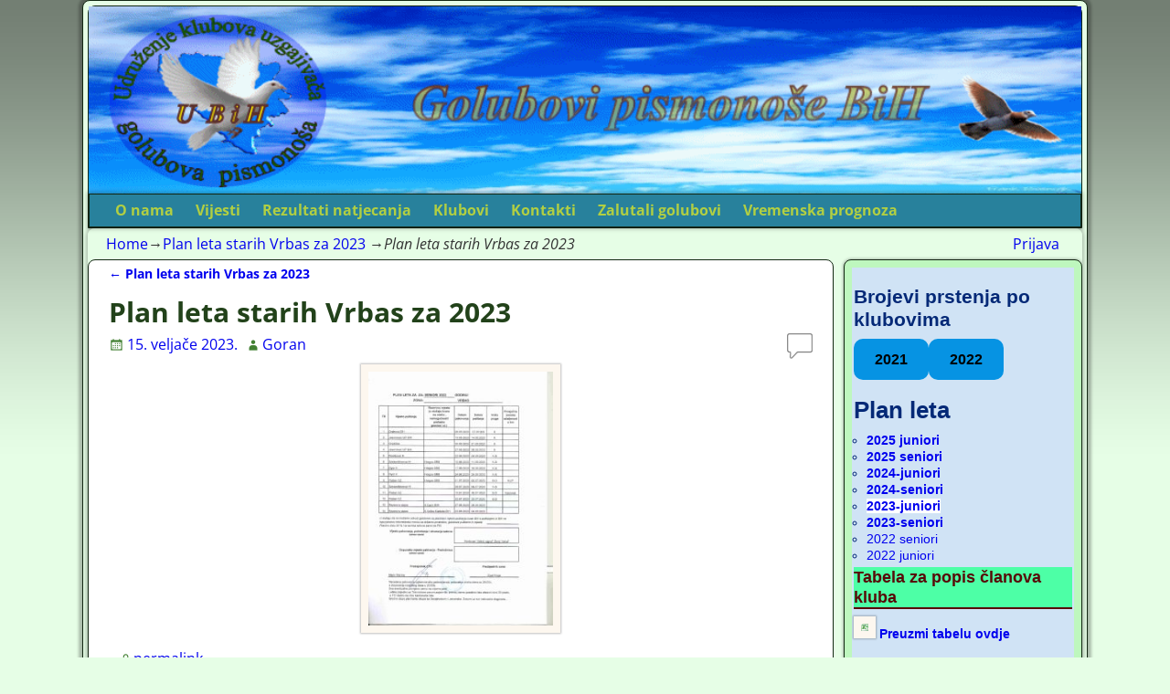

--- FILE ---
content_type: text/html; charset=UTF-8
request_url: https://bhpismonose.com/plan-leta-starih-vrbas-za-2023/
body_size: 71510
content:
<!DOCTYPE html>
<html dir="ltr" lang="hr">
<head>
    <meta charset="UTF-8"/>
    <meta name='viewport' content='width=device-width,initial-scale=1.0' />

    <link rel="profile" href="//gmpg.org/xfn/11"/>
    <link rel="pingback" href=""/>

    <!-- Self-host Google Fonts -->
<link href='https://bhpismonose.com/wp-content/themes/weaver-xtreme/assets/css/fonts/google/google-fonts.min.css?ver=6.7' rel='stylesheet' type='text/css'>
<title>Plan leta starih Vrbas za 2023 | Golubovi pismonoše BiH</title>

		<!-- All in One SEO 4.9.3 - aioseo.com -->
	<meta name="robots" content="max-image-preview:large" />
	<meta name="author" content="Goran"/>
	<meta name="google-site-verification" content="jsjnfcpCUlKp9bdrvEB_eZfO_TNgmaxerCJuNKntFrE" />
	<link rel="canonical" href="https://bhpismonose.com/plan-leta-starih-vrbas-za-2023/" />
	<meta name="generator" content="All in One SEO (AIOSEO) 4.9.3" />
		<script data-jetpack-boost="ignore" type="application/ld+json" class="aioseo-schema">
			{"@context":"https:\/\/schema.org","@graph":[{"@type":"BreadcrumbList","@id":"https:\/\/bhpismonose.com\/plan-leta-starih-vrbas-za-2023\/#breadcrumblist","itemListElement":[{"@type":"ListItem","@id":"https:\/\/bhpismonose.com#listItem","position":1,"name":"Home","item":"https:\/\/bhpismonose.com","nextItem":{"@type":"ListItem","@id":"https:\/\/bhpismonose.com\/plan-leta-starih-vrbas-za-2023\/#listItem","name":"Plan leta starih Vrbas za 2023"}},{"@type":"ListItem","@id":"https:\/\/bhpismonose.com\/plan-leta-starih-vrbas-za-2023\/#listItem","position":2,"name":"Plan leta starih Vrbas za 2023","previousItem":{"@type":"ListItem","@id":"https:\/\/bhpismonose.com#listItem","name":"Home"}}]},{"@type":"ItemPage","@id":"https:\/\/bhpismonose.com\/plan-leta-starih-vrbas-za-2023\/#itempage","url":"https:\/\/bhpismonose.com\/plan-leta-starih-vrbas-za-2023\/","name":"Plan leta starih Vrbas za 2023 | Golubovi pismono\u0161e BiH","inLanguage":"hr","isPartOf":{"@id":"https:\/\/bhpismonose.com\/#website"},"breadcrumb":{"@id":"https:\/\/bhpismonose.com\/plan-leta-starih-vrbas-za-2023\/#breadcrumblist"},"author":{"@id":"https:\/\/bhpismonose.com\/author\/admin-2\/#author"},"creator":{"@id":"https:\/\/bhpismonose.com\/author\/admin-2\/#author"},"datePublished":"2023-02-15T19:43:03+00:00","dateModified":"2023-02-15T19:43:03+00:00"},{"@type":"Organization","@id":"https:\/\/bhpismonose.com\/#organization","name":"UKUGPUBiH","description":"Udru\u017eenje klubova uzgajiva\u010da golubova pismono\u0161a u BiH","url":"https:\/\/bhpismonose.com\/","telephone":"+38763366573","logo":{"@type":"ImageObject","url":"https:\/\/bhpismonose.com\/wp-content\/uploads\/2017\/03\/Logo-BiH.png","@id":"https:\/\/bhpismonose.com\/plan-leta-starih-vrbas-za-2023\/#organizationLogo","width":126,"height":82},"image":{"@id":"https:\/\/bhpismonose.com\/plan-leta-starih-vrbas-za-2023\/#organizationLogo"}},{"@type":"Person","@id":"https:\/\/bhpismonose.com\/author\/admin-2\/#author","url":"https:\/\/bhpismonose.com\/author\/admin-2\/","name":"Goran","image":{"@type":"ImageObject","@id":"https:\/\/bhpismonose.com\/plan-leta-starih-vrbas-za-2023\/#authorImage","url":"https:\/\/secure.gravatar.com\/avatar\/e6a01780fcceb706e12eb3ce9f4effa7f5a361d2c038b90fc08aa3623ce099a9?s=96&d=mm&r=g","width":96,"height":96,"caption":"Goran"}},{"@type":"WebSite","@id":"https:\/\/bhpismonose.com\/#website","url":"https:\/\/bhpismonose.com\/","name":"Golubovi pismono\u0161e BiH","description":"Udru\u017eenje klubova uzgajiva\u010da golubova pismono\u0161a u BiH","inLanguage":"hr","publisher":{"@id":"https:\/\/bhpismonose.com\/#organization"}}]}
		</script>
		<!-- All in One SEO -->

<link rel='dns-prefetch' href='//stats.wp.com' />
<link rel="alternate" type="application/rss+xml" title="Golubovi pismonoše BiH &raquo; Kanal" href="https://bhpismonose.com/feed/" />
<link rel="alternate" type="application/rss+xml" title="Golubovi pismonoše BiH &raquo; Kanal komentara" href="https://bhpismonose.com/comments/feed/" />
<link rel="alternate" type="application/rss+xml" title="Golubovi pismonoše BiH &raquo; Plan leta starih Vrbas za 2023 Kanal komentara" href="https://bhpismonose.com/feed/?attachment_id=9249" />
<link rel="alternate" title="oEmbed (JSON)" type="application/json+oembed" href="https://bhpismonose.com/wp-json/oembed/1.0/embed?url=https%3A%2F%2Fbhpismonose.com%2Fplan-leta-starih-vrbas-za-2023%2F" />
<link rel="alternate" title="oEmbed (XML)" type="text/xml+oembed" href="https://bhpismonose.com/wp-json/oembed/1.0/embed?url=https%3A%2F%2Fbhpismonose.com%2Fplan-leta-starih-vrbas-za-2023%2F&#038;format=xml" />
<link rel='stylesheet' id='all-css-1c44c3ef4ed1359dfed2cc77c9b18a57' href='https://bhpismonose.com/wp-content/boost-cache/static/b6677da5cb.min.css' type='text/css' media='all' />
<style id='weaverx-style-sheet-inline-css'>
#wrapper{max-width:1100px}.border{border:1px solid #132813}.border-bottom{border-bottom:1px solid #132813}body{background-image:url( /wp-content/themes/weaver-xtreme/assets/images/gr.png );background-attachment:scroll;background-repeat:repeat-x}#branding #header-image img{margin-left:auto;margin-right:auto}/* align-center*/#header.header-as-bg-parallax,#header.header-as-bg-responsive,#header.header-as-bg{background-position-x:center}.weaverx-theme-menu .current_page_item >a,.weaverx-theme-menu .current-menu-item >a,.weaverx-theme-menu .current-cat >a,.weaverx-theme-menu .current_page_ancestor >a,.weaverx-theme-menu .current-category-ancestor >a,.weaverx-theme-menu .current-menu-ancestor >a,.weaverx-theme-menu .current-menu-parent >a,.weaverx-theme-menu .current-category-parent >a{color:#2B5421 !important}.weaverx-theme-menu .current_page_item >a,.weaverx-theme-menu .current-menu-item >a,.weaverx-theme-menu .current-cat >a,.weaverx-theme-menu .current_page_ancestor >a,.weaverx-theme-menu .current-category-ancestor >a,.weaverx-theme-menu .current-menu-ancestor >a,.weaverx-theme-menu .current-menu-parent >a,.weaverx-theme-menu .current-category-parent >a{font-style:italic}.weaverx-theme-menu .current_page_item >a,.weaverx-theme-menu .current-menu-item >a,.weaverx-theme-menu .current-cat >a,.weaverx-theme-menu .current_page_ancestor >a,.weaverx-theme-menu .current-category-ancestor >a,.weaverx-theme-menu .current-menu-ancestor >a,.weaverx-theme-menu .current-menu-parent >a,.weaverx-theme-menu .current-category-parent >a{font-weight:bold}.container img,.colophon img{padding:8px}.container .gallery-icon img,.container .gallery-thumb img,#content img.gallery-thumb,#content img.avatar{padding:5px}.container img,.colophon img{box-shadow:0 0 2px 1px rgba( 0,0,0,0.25 )}.container img,.colophon img{background-color:#FDF7EF}.entry-summary,.entry-content{padding-top:.40000em}.wp-caption p.wp-caption-text,#content .gallery .gallery-caption,.entry-attachment .entry-caption,#content figure figcaption{color:#4F4F4F}.entry-meta-gicons .entry-date:before,.entry-meta-gicons .by-author:before,.entry-meta-gicons .cat-links:before,.entry-meta-gicons .tag-links:before,.entry-meta-gicons .comments-link:before,.entry-meta-gicons .permalink-icon:before{color:#428032}.widget ul{list-style-type:circle}body{background-color:#E6FEE6}.menu-primary .wvrx-menu-container,.menu-primary .site-title-on-menu,.menu-primary .site-title-on-menu a{background-color:#28819C}.menu-primary .wvrx-menu-container,.menu-primary .site-title-on-menu,.menu-primary .site-title-on-menu a{color:#B2CF42}.menu-secondary .wvrx-menu-container{background-color:#53A13F}.menu-secondary .wvrx-menu-container{color:#47A3A0}.menu-primary .wvrx-menu ul li a,.menu-primary .wvrx-menu ul.mega-menu li{background-color:#69CC50}.menu-primary .wvrx-menu ul li a,.menu-primary .wvrx-menu ul.mega-menu li{color:#22421A}.menu-secondary .wvrx-menu ul li a,.menu-secondary .wvrx-menu ul.mega-menu li{background-color:#69CC50}.menu-secondary .wvrx-menu ul li a,.menu-secondary .wvrx-menu ul.mega-menu li{color:#22421A}.menu-primary .wvrx-menu >li >a{color:#B2CF42}.menu-primary .wvrx-menu >li >a:hover{color:#162B11 !important}.menu-primary .wvrx-menu >li >a:hover{background-color:#9EEFFF !important}.menu-secondary .wvrx-menu >li >a{color:#47A3A0}.menu-secondary .wvrx-menu >li >a:hover{color:#79EB5C !important}.menu-secondary .wvrx-menu >li >a:hover{background-color:#53A13F !important}.menu-primary .wvrx-menu ul li a{color:#22421A}.menu-primary .wvrx-menu ul li a:hover{color:#79EB5C !important}.menu-primary .wvrx-menu ul li a:hover{background-color:#53A13F !important}.menu-secondary .wvrx-menu ul li a{color:#22421A}.menu-secondary .wvrx-menu ul li a:hover{color:#79EB5C !important}.menu-secondary .wvrx-menu ul li a:hover{background-color:#53A13F !important}.menu-primary .menu-toggle-button{color:#B2CF42}@media( min-width:768px){.menu-primary .wvrx-menu,.menu-primary .wvrx-menu-container{text-align:left}}.menu-primary .menu-arrows .toggle-submenu:after{color:#B2CF42}.menu-primary .menu-arrows ul .toggle-submenu:after{color:#B2CF42}.menu-primary .menu-arrows.is-mobile-menu.menu-arrows ul a .toggle-submenu:after{color:#B2CF42}.menu-primary .menu-arrows ul .toggle-submenu:after{color:#22421A}.menu-secondary .menu-toggle-button{color:#47A3A0}@media( min-width:768px){.menu-secondary .wvrx-menu,.menu-secondary .wvrx-menu-container{text-align:center;line-height:0}}.menu-secondary .menu-arrows .toggle-submenu:after{color:#47A3A0}.menu-secondary .menu-arrows ul .toggle-submenu:after{color:#47A3A0}.menu-secondary .menu-arrows.is-mobile-menu.menu-arrows ul a .toggle-submenu:after{color:#47A3A0}.menu-secondary .menu-arrows ul .toggle-submenu:after{color:#22421A}@media( min-width:768px){.menu-extra .wvrx-menu,.menu-extra .wvrx-menu-container{text-align:left}}@media screen and ( min-width:768px){}.l-widget-area-top{width:95%}@media (max-width:580px){.l-widget-area-top{width:100%}}.l-widget-area-bottom{width:95%}@media (max-width:580px){.l-widget-area-bottom{width:100%}}#primary-widget-area{background-color:#BEF7BE}#primary-widget-area{color:#042977}.widget-area-primary{background-color:#BEF7BE}.widget-area-primary{color:#042977}#secondary-widget-area{background-color:#C3D4E6}#secondary-widget-area{padding-bottom:0}.widget-area-secondary{background-color:#C3D4E6}.widget-area-secondary{padding-bottom:0}.widget-area-top{background-color:#C3D4E6}.widget-area-top{padding-bottom:0}.widget-area-bottom{background-color:#C3D4E6}.widget-area-bottom{padding-bottom:0}#header{background-color:#5AABCE}@media( min-width:768px){#header-html{padding-left:%;padding-right:%}}@media( max-width:767px){#header-html{padding-left:.5%;padding-right:.5%}}@media( min-width:768px){#header-widget-area{padding-left:%;padding-right:%}}@media( max-width:767px){#header-widget-area{padding-left:.5%;padding-right:.5%}}#colophon{background-color:#28819C}@media( min-width:768px){#footer-html{padding-left:%;padding-right:%}}@media( max-width:767px){#footer-html{padding-left:.5%;padding-right:.5%}}#footer-widget-area{background-color:#C3D4E6}@media( min-width:768px){#footer-widget-area{padding-left:%;padding-right:%}}@media( max-width:767px){#footer-widget-area{padding-left:.5%;padding-right:.5%}}#footer-widget-area{padding-bottom:0}.widget-area-footer{background-color:#C3D4E6}.widget-area-footer{padding-bottom:0}#content{background-color:#FFFFFF}#content{color:#333333}#container{background-color:#E6FEE6}#infobar{background-color:#E6FEE6}#wrapper{background-color:#E6FEE6}#wrapper{color:#333333}#wrapper{padding-left:5px}#wrapper{padding-right:5px}#wrapper{padding-top:5px}#wrapper{padding-bottom:5px}.widget{background-color:#D0E3F5}.widget{padding-left:2px}.widget{padding-right:2px}.widget{padding-top:2px}.widget{padding-bottom:2px}.widget{margin-bottom:0}.wrapper #site-title a,.wrapper .site-title a{color:#22421A}#site-tagline >span,.site-tagline >span{color:#666666}.page-title{color:#22421A}.wrapper .post-title a,.wrapper .post-title a:visited{color:#22421A}.widget-title{background-color:#4DFFA6}.widget-title{border-bottom:2px solid #570A08}.widget-title{color:#570A08}#nav-header-mini a,#nav-header-mini a:visited{color:#333333}#nav-header-mini a:hover{color:#F7F7F7}.blog .sticky{background-color:#9CFFC0}input,textarea{background-color:#F2F2F2}input,textarea{color:#212121}#primary-widget-area .search-form .search-submit{color:#042977}.menu-primary .wvrx-menu-container .search-form .search-submit{color:#B2CF42}#content .search-form .search-submit{color:#333333}#wrapper .search-form .search-submit{color:#333333}#inject_fixedtop,#inject_fixedbottom,.wvrx-fixedtop,.wvrx-fixonscroll{max-width:1100px}@media ( max-width:1100px){.wvrx-fixedtop,.wvrx-fixonscroll,#inject_fixedtop,#inject_fixedbottom{left:0;margin-left:0 !important;margin-right:0 !important}}@media ( min-width:1100px){#inject_fixedtop{margin-left:-5px;margin-right:-5px}.wvrx-fixedtop,.wvrx-fixonscroll{margin-left:-5px;margin-right:calc( 5px - 0 - 10px )}}@media ( min-width:1100px){#inject_fixedbottom{margin-left:-5px;margin-right:-5px}}/* Custom CSS rules for Kitchen Sink sub-theme */
/*# sourceURL=weaverx-style-sheet-inline-css */
</style>
<link rel='stylesheet' id='screen-css-fb7a57c6b3dfd686c2d1e53e758f2e65' href='https://bhpismonose.com/wp-content/boost-cache/static/fc1d06669d.min.css' type='text/css' media='screen' />
<style id='wp-img-auto-sizes-contain-inline-css'>
img:is([sizes=auto i],[sizes^="auto," i]){contain-intrinsic-size:3000px 1500px}
/*# sourceURL=wp-img-auto-sizes-contain-inline-css */
</style>
<style id='wp-emoji-styles-inline-css'>

	img.wp-smiley, img.emoji {
		display: inline !important;
		border: none !important;
		box-shadow: none !important;
		height: 1em !important;
		width: 1em !important;
		margin: 0 0.07em !important;
		vertical-align: -0.1em !important;
		background: none !important;
		padding: 0 !important;
	}
/*# sourceURL=wp-emoji-styles-inline-css */
</style>
<style id='wp-block-library-inline-css'>
:root{--wp-block-synced-color:#7a00df;--wp-block-synced-color--rgb:122,0,223;--wp-bound-block-color:var(--wp-block-synced-color);--wp-editor-canvas-background:#ddd;--wp-admin-theme-color:#007cba;--wp-admin-theme-color--rgb:0,124,186;--wp-admin-theme-color-darker-10:#006ba1;--wp-admin-theme-color-darker-10--rgb:0,107,160.5;--wp-admin-theme-color-darker-20:#005a87;--wp-admin-theme-color-darker-20--rgb:0,90,135;--wp-admin-border-width-focus:2px}@media (min-resolution:192dpi){:root{--wp-admin-border-width-focus:1.5px}}.wp-element-button{cursor:pointer}:root .has-very-light-gray-background-color{background-color:#eee}:root .has-very-dark-gray-background-color{background-color:#313131}:root .has-very-light-gray-color{color:#eee}:root .has-very-dark-gray-color{color:#313131}:root .has-vivid-green-cyan-to-vivid-cyan-blue-gradient-background{background:linear-gradient(135deg,#00d084,#0693e3)}:root .has-purple-crush-gradient-background{background:linear-gradient(135deg,#34e2e4,#4721fb 50%,#ab1dfe)}:root .has-hazy-dawn-gradient-background{background:linear-gradient(135deg,#faaca8,#dad0ec)}:root .has-subdued-olive-gradient-background{background:linear-gradient(135deg,#fafae1,#67a671)}:root .has-atomic-cream-gradient-background{background:linear-gradient(135deg,#fdd79a,#004a59)}:root .has-nightshade-gradient-background{background:linear-gradient(135deg,#330968,#31cdcf)}:root .has-midnight-gradient-background{background:linear-gradient(135deg,#020381,#2874fc)}:root{--wp--preset--font-size--normal:16px;--wp--preset--font-size--huge:42px}.has-regular-font-size{font-size:1em}.has-larger-font-size{font-size:2.625em}.has-normal-font-size{font-size:var(--wp--preset--font-size--normal)}.has-huge-font-size{font-size:var(--wp--preset--font-size--huge)}.has-text-align-center{text-align:center}.has-text-align-left{text-align:left}.has-text-align-right{text-align:right}.has-fit-text{white-space:nowrap!important}#end-resizable-editor-section{display:none}.aligncenter{clear:both}.items-justified-left{justify-content:flex-start}.items-justified-center{justify-content:center}.items-justified-right{justify-content:flex-end}.items-justified-space-between{justify-content:space-between}.screen-reader-text{border:0;clip-path:inset(50%);height:1px;margin:-1px;overflow:hidden;padding:0;position:absolute;width:1px;word-wrap:normal!important}.screen-reader-text:focus{background-color:#ddd;clip-path:none;color:#444;display:block;font-size:1em;height:auto;left:5px;line-height:normal;padding:15px 23px 14px;text-decoration:none;top:5px;width:auto;z-index:100000}html :where(.has-border-color){border-style:solid}html :where([style*=border-top-color]){border-top-style:solid}html :where([style*=border-right-color]){border-right-style:solid}html :where([style*=border-bottom-color]){border-bottom-style:solid}html :where([style*=border-left-color]){border-left-style:solid}html :where([style*=border-width]){border-style:solid}html :where([style*=border-top-width]){border-top-style:solid}html :where([style*=border-right-width]){border-right-style:solid}html :where([style*=border-bottom-width]){border-bottom-style:solid}html :where([style*=border-left-width]){border-left-style:solid}html :where(img[class*=wp-image-]){height:auto;max-width:100%}:where(figure){margin:0 0 1em}html :where(.is-position-sticky){--wp-admin--admin-bar--position-offset:var(--wp-admin--admin-bar--height,0px)}@media screen and (max-width:600px){html :where(.is-position-sticky){--wp-admin--admin-bar--position-offset:0px}}

/*# sourceURL=wp-block-library-inline-css */
</style><style id='wp-block-button-inline-css'>
.wp-block-button__link{align-content:center;box-sizing:border-box;cursor:pointer;display:inline-block;height:100%;text-align:center;word-break:break-word}.wp-block-button__link.aligncenter{text-align:center}.wp-block-button__link.alignright{text-align:right}:where(.wp-block-button__link){border-radius:9999px;box-shadow:none;padding:calc(.667em + 2px) calc(1.333em + 2px);text-decoration:none}.wp-block-button[style*=text-decoration] .wp-block-button__link{text-decoration:inherit}.wp-block-buttons>.wp-block-button.has-custom-width{max-width:none}.wp-block-buttons>.wp-block-button.has-custom-width .wp-block-button__link{width:100%}.wp-block-buttons>.wp-block-button.has-custom-font-size .wp-block-button__link{font-size:inherit}.wp-block-buttons>.wp-block-button.wp-block-button__width-25{width:calc(25% - var(--wp--style--block-gap, .5em)*.75)}.wp-block-buttons>.wp-block-button.wp-block-button__width-50{width:calc(50% - var(--wp--style--block-gap, .5em)*.5)}.wp-block-buttons>.wp-block-button.wp-block-button__width-75{width:calc(75% - var(--wp--style--block-gap, .5em)*.25)}.wp-block-buttons>.wp-block-button.wp-block-button__width-100{flex-basis:100%;width:100%}.wp-block-buttons.is-vertical>.wp-block-button.wp-block-button__width-25{width:25%}.wp-block-buttons.is-vertical>.wp-block-button.wp-block-button__width-50{width:50%}.wp-block-buttons.is-vertical>.wp-block-button.wp-block-button__width-75{width:75%}.wp-block-button.is-style-squared,.wp-block-button__link.wp-block-button.is-style-squared{border-radius:0}.wp-block-button.no-border-radius,.wp-block-button__link.no-border-radius{border-radius:0!important}:root :where(.wp-block-button .wp-block-button__link.is-style-outline),:root :where(.wp-block-button.is-style-outline>.wp-block-button__link){border:2px solid;padding:.667em 1.333em}:root :where(.wp-block-button .wp-block-button__link.is-style-outline:not(.has-text-color)),:root :where(.wp-block-button.is-style-outline>.wp-block-button__link:not(.has-text-color)){color:currentColor}:root :where(.wp-block-button .wp-block-button__link.is-style-outline:not(.has-background)),:root :where(.wp-block-button.is-style-outline>.wp-block-button__link:not(.has-background)){background-color:initial;background-image:none}
/*# sourceURL=https://bhpismonose.com/wp-includes/blocks/button/style.min.css */
</style>
<style id='wp-block-heading-inline-css'>
h1:where(.wp-block-heading).has-background,h2:where(.wp-block-heading).has-background,h3:where(.wp-block-heading).has-background,h4:where(.wp-block-heading).has-background,h5:where(.wp-block-heading).has-background,h6:where(.wp-block-heading).has-background{padding:1.25em 2.375em}h1.has-text-align-left[style*=writing-mode]:where([style*=vertical-lr]),h1.has-text-align-right[style*=writing-mode]:where([style*=vertical-rl]),h2.has-text-align-left[style*=writing-mode]:where([style*=vertical-lr]),h2.has-text-align-right[style*=writing-mode]:where([style*=vertical-rl]),h3.has-text-align-left[style*=writing-mode]:where([style*=vertical-lr]),h3.has-text-align-right[style*=writing-mode]:where([style*=vertical-rl]),h4.has-text-align-left[style*=writing-mode]:where([style*=vertical-lr]),h4.has-text-align-right[style*=writing-mode]:where([style*=vertical-rl]),h5.has-text-align-left[style*=writing-mode]:where([style*=vertical-lr]),h5.has-text-align-right[style*=writing-mode]:where([style*=vertical-rl]),h6.has-text-align-left[style*=writing-mode]:where([style*=vertical-lr]),h6.has-text-align-right[style*=writing-mode]:where([style*=vertical-rl]){rotate:180deg}
/*# sourceURL=https://bhpismonose.com/wp-includes/blocks/heading/style.min.css */
</style>
<style id='wp-block-list-inline-css'>
ol,ul{box-sizing:border-box}:root :where(.wp-block-list.has-background){padding:1.25em 2.375em}
/*# sourceURL=https://bhpismonose.com/wp-includes/blocks/list/style.min.css */
</style>
<style id='wp-block-loginout-inline-css'>
.wp-block-loginout{box-sizing:border-box}
/*# sourceURL=https://bhpismonose.com/wp-includes/blocks/loginout/style.min.css */
</style>
<style id='wp-block-buttons-inline-css'>
.wp-block-buttons{box-sizing:border-box}.wp-block-buttons.is-vertical{flex-direction:column}.wp-block-buttons.is-vertical>.wp-block-button:last-child{margin-bottom:0}.wp-block-buttons>.wp-block-button{display:inline-block;margin:0}.wp-block-buttons.is-content-justification-left{justify-content:flex-start}.wp-block-buttons.is-content-justification-left.is-vertical{align-items:flex-start}.wp-block-buttons.is-content-justification-center{justify-content:center}.wp-block-buttons.is-content-justification-center.is-vertical{align-items:center}.wp-block-buttons.is-content-justification-right{justify-content:flex-end}.wp-block-buttons.is-content-justification-right.is-vertical{align-items:flex-end}.wp-block-buttons.is-content-justification-space-between{justify-content:space-between}.wp-block-buttons.aligncenter{text-align:center}.wp-block-buttons:not(.is-content-justification-space-between,.is-content-justification-right,.is-content-justification-left,.is-content-justification-center) .wp-block-button.aligncenter{margin-left:auto;margin-right:auto;width:100%}.wp-block-buttons[style*=text-decoration] .wp-block-button,.wp-block-buttons[style*=text-decoration] .wp-block-button__link{text-decoration:inherit}.wp-block-buttons.has-custom-font-size .wp-block-button__link{font-size:inherit}.wp-block-buttons .wp-block-button__link{width:100%}.wp-block-button.aligncenter{text-align:center}
/*# sourceURL=https://bhpismonose.com/wp-includes/blocks/buttons/style.min.css */
</style>
<style id='wp-block-columns-inline-css'>
.wp-block-columns{box-sizing:border-box;display:flex;flex-wrap:wrap!important}@media (min-width:782px){.wp-block-columns{flex-wrap:nowrap!important}}.wp-block-columns{align-items:normal!important}.wp-block-columns.are-vertically-aligned-top{align-items:flex-start}.wp-block-columns.are-vertically-aligned-center{align-items:center}.wp-block-columns.are-vertically-aligned-bottom{align-items:flex-end}@media (max-width:781px){.wp-block-columns:not(.is-not-stacked-on-mobile)>.wp-block-column{flex-basis:100%!important}}@media (min-width:782px){.wp-block-columns:not(.is-not-stacked-on-mobile)>.wp-block-column{flex-basis:0;flex-grow:1}.wp-block-columns:not(.is-not-stacked-on-mobile)>.wp-block-column[style*=flex-basis]{flex-grow:0}}.wp-block-columns.is-not-stacked-on-mobile{flex-wrap:nowrap!important}.wp-block-columns.is-not-stacked-on-mobile>.wp-block-column{flex-basis:0;flex-grow:1}.wp-block-columns.is-not-stacked-on-mobile>.wp-block-column[style*=flex-basis]{flex-grow:0}:where(.wp-block-columns){margin-bottom:1.75em}:where(.wp-block-columns.has-background){padding:1.25em 2.375em}.wp-block-column{flex-grow:1;min-width:0;overflow-wrap:break-word;word-break:break-word}.wp-block-column.is-vertically-aligned-top{align-self:flex-start}.wp-block-column.is-vertically-aligned-center{align-self:center}.wp-block-column.is-vertically-aligned-bottom{align-self:flex-end}.wp-block-column.is-vertically-aligned-stretch{align-self:stretch}.wp-block-column.is-vertically-aligned-bottom,.wp-block-column.is-vertically-aligned-center,.wp-block-column.is-vertically-aligned-top{width:100%}
/*# sourceURL=https://bhpismonose.com/wp-includes/blocks/columns/style.min.css */
</style>
<style id='global-styles-inline-css'>
:root{--wp--preset--aspect-ratio--square: 1;--wp--preset--aspect-ratio--4-3: 4/3;--wp--preset--aspect-ratio--3-4: 3/4;--wp--preset--aspect-ratio--3-2: 3/2;--wp--preset--aspect-ratio--2-3: 2/3;--wp--preset--aspect-ratio--16-9: 16/9;--wp--preset--aspect-ratio--9-16: 9/16;--wp--preset--color--black: #000000;--wp--preset--color--cyan-bluish-gray: #abb8c3;--wp--preset--color--white: #ffffff;--wp--preset--color--pale-pink: #f78da7;--wp--preset--color--vivid-red: #cf2e2e;--wp--preset--color--luminous-vivid-orange: #ff6900;--wp--preset--color--luminous-vivid-amber: #fcb900;--wp--preset--color--light-green-cyan: #7bdcb5;--wp--preset--color--vivid-green-cyan: #00d084;--wp--preset--color--pale-cyan-blue: #8ed1fc;--wp--preset--color--vivid-cyan-blue: #0693e3;--wp--preset--color--vivid-purple: #9b51e0;--wp--preset--gradient--vivid-cyan-blue-to-vivid-purple: linear-gradient(135deg,rgb(6,147,227) 0%,rgb(155,81,224) 100%);--wp--preset--gradient--light-green-cyan-to-vivid-green-cyan: linear-gradient(135deg,rgb(122,220,180) 0%,rgb(0,208,130) 100%);--wp--preset--gradient--luminous-vivid-amber-to-luminous-vivid-orange: linear-gradient(135deg,rgb(252,185,0) 0%,rgb(255,105,0) 100%);--wp--preset--gradient--luminous-vivid-orange-to-vivid-red: linear-gradient(135deg,rgb(255,105,0) 0%,rgb(207,46,46) 100%);--wp--preset--gradient--very-light-gray-to-cyan-bluish-gray: linear-gradient(135deg,rgb(238,238,238) 0%,rgb(169,184,195) 100%);--wp--preset--gradient--cool-to-warm-spectrum: linear-gradient(135deg,rgb(74,234,220) 0%,rgb(151,120,209) 20%,rgb(207,42,186) 40%,rgb(238,44,130) 60%,rgb(251,105,98) 80%,rgb(254,248,76) 100%);--wp--preset--gradient--blush-light-purple: linear-gradient(135deg,rgb(255,206,236) 0%,rgb(152,150,240) 100%);--wp--preset--gradient--blush-bordeaux: linear-gradient(135deg,rgb(254,205,165) 0%,rgb(254,45,45) 50%,rgb(107,0,62) 100%);--wp--preset--gradient--luminous-dusk: linear-gradient(135deg,rgb(255,203,112) 0%,rgb(199,81,192) 50%,rgb(65,88,208) 100%);--wp--preset--gradient--pale-ocean: linear-gradient(135deg,rgb(255,245,203) 0%,rgb(182,227,212) 50%,rgb(51,167,181) 100%);--wp--preset--gradient--electric-grass: linear-gradient(135deg,rgb(202,248,128) 0%,rgb(113,206,126) 100%);--wp--preset--gradient--midnight: linear-gradient(135deg,rgb(2,3,129) 0%,rgb(40,116,252) 100%);--wp--preset--font-size--small: 13px;--wp--preset--font-size--medium: 20px;--wp--preset--font-size--large: 36px;--wp--preset--font-size--x-large: 42px;--wp--preset--spacing--20: 0.44rem;--wp--preset--spacing--30: 0.67rem;--wp--preset--spacing--40: 1rem;--wp--preset--spacing--50: 1.5rem;--wp--preset--spacing--60: 2.25rem;--wp--preset--spacing--70: 3.38rem;--wp--preset--spacing--80: 5.06rem;--wp--preset--shadow--natural: 6px 6px 9px rgba(0, 0, 0, 0.2);--wp--preset--shadow--deep: 12px 12px 50px rgba(0, 0, 0, 0.4);--wp--preset--shadow--sharp: 6px 6px 0px rgba(0, 0, 0, 0.2);--wp--preset--shadow--outlined: 6px 6px 0px -3px rgb(255, 255, 255), 6px 6px rgb(0, 0, 0);--wp--preset--shadow--crisp: 6px 6px 0px rgb(0, 0, 0);}:where(.is-layout-flex){gap: 0.5em;}:where(.is-layout-grid){gap: 0.5em;}body .is-layout-flex{display: flex;}.is-layout-flex{flex-wrap: wrap;align-items: center;}.is-layout-flex > :is(*, div){margin: 0;}body .is-layout-grid{display: grid;}.is-layout-grid > :is(*, div){margin: 0;}:where(.wp-block-columns.is-layout-flex){gap: 2em;}:where(.wp-block-columns.is-layout-grid){gap: 2em;}:where(.wp-block-post-template.is-layout-flex){gap: 1.25em;}:where(.wp-block-post-template.is-layout-grid){gap: 1.25em;}.has-black-color{color: var(--wp--preset--color--black) !important;}.has-cyan-bluish-gray-color{color: var(--wp--preset--color--cyan-bluish-gray) !important;}.has-white-color{color: var(--wp--preset--color--white) !important;}.has-pale-pink-color{color: var(--wp--preset--color--pale-pink) !important;}.has-vivid-red-color{color: var(--wp--preset--color--vivid-red) !important;}.has-luminous-vivid-orange-color{color: var(--wp--preset--color--luminous-vivid-orange) !important;}.has-luminous-vivid-amber-color{color: var(--wp--preset--color--luminous-vivid-amber) !important;}.has-light-green-cyan-color{color: var(--wp--preset--color--light-green-cyan) !important;}.has-vivid-green-cyan-color{color: var(--wp--preset--color--vivid-green-cyan) !important;}.has-pale-cyan-blue-color{color: var(--wp--preset--color--pale-cyan-blue) !important;}.has-vivid-cyan-blue-color{color: var(--wp--preset--color--vivid-cyan-blue) !important;}.has-vivid-purple-color{color: var(--wp--preset--color--vivid-purple) !important;}.has-black-background-color{background-color: var(--wp--preset--color--black) !important;}.has-cyan-bluish-gray-background-color{background-color: var(--wp--preset--color--cyan-bluish-gray) !important;}.has-white-background-color{background-color: var(--wp--preset--color--white) !important;}.has-pale-pink-background-color{background-color: var(--wp--preset--color--pale-pink) !important;}.has-vivid-red-background-color{background-color: var(--wp--preset--color--vivid-red) !important;}.has-luminous-vivid-orange-background-color{background-color: var(--wp--preset--color--luminous-vivid-orange) !important;}.has-luminous-vivid-amber-background-color{background-color: var(--wp--preset--color--luminous-vivid-amber) !important;}.has-light-green-cyan-background-color{background-color: var(--wp--preset--color--light-green-cyan) !important;}.has-vivid-green-cyan-background-color{background-color: var(--wp--preset--color--vivid-green-cyan) !important;}.has-pale-cyan-blue-background-color{background-color: var(--wp--preset--color--pale-cyan-blue) !important;}.has-vivid-cyan-blue-background-color{background-color: var(--wp--preset--color--vivid-cyan-blue) !important;}.has-vivid-purple-background-color{background-color: var(--wp--preset--color--vivid-purple) !important;}.has-black-border-color{border-color: var(--wp--preset--color--black) !important;}.has-cyan-bluish-gray-border-color{border-color: var(--wp--preset--color--cyan-bluish-gray) !important;}.has-white-border-color{border-color: var(--wp--preset--color--white) !important;}.has-pale-pink-border-color{border-color: var(--wp--preset--color--pale-pink) !important;}.has-vivid-red-border-color{border-color: var(--wp--preset--color--vivid-red) !important;}.has-luminous-vivid-orange-border-color{border-color: var(--wp--preset--color--luminous-vivid-orange) !important;}.has-luminous-vivid-amber-border-color{border-color: var(--wp--preset--color--luminous-vivid-amber) !important;}.has-light-green-cyan-border-color{border-color: var(--wp--preset--color--light-green-cyan) !important;}.has-vivid-green-cyan-border-color{border-color: var(--wp--preset--color--vivid-green-cyan) !important;}.has-pale-cyan-blue-border-color{border-color: var(--wp--preset--color--pale-cyan-blue) !important;}.has-vivid-cyan-blue-border-color{border-color: var(--wp--preset--color--vivid-cyan-blue) !important;}.has-vivid-purple-border-color{border-color: var(--wp--preset--color--vivid-purple) !important;}.has-vivid-cyan-blue-to-vivid-purple-gradient-background{background: var(--wp--preset--gradient--vivid-cyan-blue-to-vivid-purple) !important;}.has-light-green-cyan-to-vivid-green-cyan-gradient-background{background: var(--wp--preset--gradient--light-green-cyan-to-vivid-green-cyan) !important;}.has-luminous-vivid-amber-to-luminous-vivid-orange-gradient-background{background: var(--wp--preset--gradient--luminous-vivid-amber-to-luminous-vivid-orange) !important;}.has-luminous-vivid-orange-to-vivid-red-gradient-background{background: var(--wp--preset--gradient--luminous-vivid-orange-to-vivid-red) !important;}.has-very-light-gray-to-cyan-bluish-gray-gradient-background{background: var(--wp--preset--gradient--very-light-gray-to-cyan-bluish-gray) !important;}.has-cool-to-warm-spectrum-gradient-background{background: var(--wp--preset--gradient--cool-to-warm-spectrum) !important;}.has-blush-light-purple-gradient-background{background: var(--wp--preset--gradient--blush-light-purple) !important;}.has-blush-bordeaux-gradient-background{background: var(--wp--preset--gradient--blush-bordeaux) !important;}.has-luminous-dusk-gradient-background{background: var(--wp--preset--gradient--luminous-dusk) !important;}.has-pale-ocean-gradient-background{background: var(--wp--preset--gradient--pale-ocean) !important;}.has-electric-grass-gradient-background{background: var(--wp--preset--gradient--electric-grass) !important;}.has-midnight-gradient-background{background: var(--wp--preset--gradient--midnight) !important;}.has-small-font-size{font-size: var(--wp--preset--font-size--small) !important;}.has-medium-font-size{font-size: var(--wp--preset--font-size--medium) !important;}.has-large-font-size{font-size: var(--wp--preset--font-size--large) !important;}.has-x-large-font-size{font-size: var(--wp--preset--font-size--x-large) !important;}
:where(.wp-block-columns.is-layout-flex){gap: 2em;}:where(.wp-block-columns.is-layout-grid){gap: 2em;}
/*# sourceURL=global-styles-inline-css */
</style>
<style id='block-style-variation-styles-inline-css'>
:root :where(.wp-block-button.is-style-outline--1 .wp-block-button__link){background: transparent none;border-color: currentColor;border-width: 2px;border-style: solid;color: currentColor;padding-top: 0.667em;padding-right: 1.33em;padding-bottom: 0.667em;padding-left: 1.33em;}
:root :where(.wp-block-button.is-style-outline--2 .wp-block-button__link){background: transparent none;border-color: currentColor;border-width: 2px;border-style: solid;color: currentColor;padding-top: 0.667em;padding-right: 1.33em;padding-bottom: 0.667em;padding-left: 1.33em;}
/*# sourceURL=block-style-variation-styles-inline-css */
</style>
<style id='core-block-supports-inline-css'>
.wp-container-core-columns-is-layout-9d6595d7{flex-wrap:nowrap;}
/*# sourceURL=core-block-supports-inline-css */
</style>

<style id='classic-theme-styles-inline-css'>
/*! This file is auto-generated */
.wp-block-button__link{color:#fff;background-color:#32373c;border-radius:9999px;box-shadow:none;text-decoration:none;padding:calc(.667em + 2px) calc(1.333em + 2px);font-size:1.125em}.wp-block-file__button{background:#32373c;color:#fff;text-decoration:none}
/*# sourceURL=/wp-includes/css/classic-themes.min.css */
</style>
<link rel='stylesheet' id='bwg_googlefonts-css' href='https://fonts.googleapis.com/css?family=Ubuntu&#038;subset=greek,latin,greek-ext,vietnamese,cyrillic-ext,latin-ext,cyrillic' media='all' />







<link rel="https://api.w.org/" href="https://bhpismonose.com/wp-json/" /><link rel="alternate" title="JSON" type="application/json" href="https://bhpismonose.com/wp-json/wp/v2/media/9249" />	<style>img#wpstats{display:none}</style>
		<!-- Weaver Xtreme 6.7 ( 168 ) Kitchen Sink-V-164 --> <!-- Weaver Xtreme Theme Support 6.5.1 --> 
<!-- End of Weaver Xtreme options -->
<link rel="icon" href="https://bhpismonose.com/wp-content/uploads/2017/02/cropped-golub-32x32.png" sizes="32x32" />
<link rel="icon" href="https://bhpismonose.com/wp-content/uploads/2017/02/cropped-golub-192x192.png" sizes="192x192" />
<link rel="apple-touch-icon" href="https://bhpismonose.com/wp-content/uploads/2017/02/cropped-golub-180x180.png" />
<meta name="msapplication-TileImage" content="https://bhpismonose.com/wp-content/uploads/2017/02/cropped-golub-270x270.png" />
</head>
<!-- **** body **** -->
<body data-rsssl=1 class="attachment wp-singular attachment-template-default single single-attachment postid-9249 attachmentid-9249 attachment-pdf wp-embed-responsive wp-theme-weaver-xtreme atwkloading single-author singular not-logged-in weaverx-theme-body wvrx-not-safari is-menu-desktop is-menu-default weaverx-page-single weaverx-sb-right weaverx-has-sb has-posts" itemtype="https://schema.org/WebPage" itemscope>

<a href="#page-bottom"
   id="page-top">&darr;</a> <!-- add custom CSS to use this page-bottom link -->
<div id="wvrx-page-width">&nbsp;</div>
<!--googleoff: all-->
<noscript><p
            style="border:1px solid red;font-size:14px;background-color:pink;padding:5px;margin-left:auto;margin-right:auto;max-width:640px;text-align:center;">
        JAVASCRIPT IS DISABLED. Please enable JavaScript on your browser to best view this site.</p>
</noscript>
<!--googleon: all--><!-- displayed only if JavaScript disabled -->

<div id="wrapper" class="wrapper border shadow-3 rounded-all font-inherit align-center">
<div class="clear-preheader clear-both"></div>
<div id="header" class="header border rounded-top font-inherit align-center header-as-img">
<div id="header-inside" class="block-inside"><header id="branding" itemtype="https://schema.org/WPHeader" itemscope>
    <div id='title-tagline' class='clearfix  '>
    <h1 id="site-title"
        class="hide l-font-size-title font-inherit"><a
                href="https://bhpismonose.com/" title="Golubovi pismonoše BiH"
                rel="home">
            Golubovi pismonoše BiH</a></h1>

    <h2 id="site-tagline" class="hide"><span  class="xxs-font-size-title font-inherit font-italic">Udruženje klubova uzgajivača golubova pismonoša u BiH</span></h2>    </div><!-- /.title-tagline -->
<div id="header-image" class="header-image header-image-type-std"><div id="wp-custom-header" class="wp-custom-header"><img src="https://bhpismonose.com/wp-content/uploads/2015/02/Racing-pigeon1.gif" width="939" height="177" alt="" decoding="async" fetchpriority="high" /></div>
</div><!-- #header-image -->
<div class="clear-branding clear-both"></div>        </header><!-- #branding -->
        <div class="clear-menu-primary clear-both"></div>

<div id="nav-primary" class="menu-primary menu-primary-standard menu-type-standard" itemtype="https://schema.org/SiteNavigationElement" itemscope>
<div class="wvrx-menu-container font-inherit font-bold border shadow-2"><span class="wvrx-menu-button"><span class="genericon genericon-menu"></span></span><div class="wvrx-menu-clear"></div><ul id="menu-wiziapp_custom" class="weaverx-theme-menu sm wvrx-menu menu-primary collapsed menu-alignleft"><li id="menu-item-7797" class="menu-item menu-item-type-post_type menu-item-object-page menu-item-home menu-item-7797"><a href="https://bhpismonose.com/">O nama</a></li>
<li id="menu-item-7798" class="menu-item menu-item-type-post_type menu-item-object-page current_page_parent menu-item-7798"><a href="https://bhpismonose.com/vijesti/">Vijesti</a></li>
<li id="menu-item-7792" class="menu-item menu-item-type-post_type menu-item-object-page menu-item-7792"><a href="https://bhpismonose.com/rezultati-natjecanja/">Rezultati natjecanja</a></li>
<li id="menu-item-7795" class="menu-item menu-item-type-post_type menu-item-object-page menu-item-7795"><a href="https://bhpismonose.com/imenik/">Klubovi</a></li>
<li id="menu-item-7796" class="menu-item menu-item-type-post_type menu-item-object-page menu-item-7796"><a href="https://bhpismonose.com/kontakti/">Kontakti</a></li>
<li id="menu-item-7799" class="menu-item menu-item-type-post_type menu-item-object-page menu-item-7799"><a href="https://bhpismonose.com/vratimo-goluba-vlasniku/">Zalutali golubovi</a></li>
<li id="menu-item-7800" class="menu-item menu-item-type-post_type menu-item-object-page menu-item-7800"><a href="https://bhpismonose.com/vremenska-prognoza/">Vremenska prognoza</a></li>
</ul><div style="clear:both;"></div></div></div><div class='clear-menu-primary-end' style='clear:both;'></div><!-- /.menu-primary -->

    
</div></div><div class='clear-header-end clear-both'></div><!-- #header-inside,#header -->

<div id="container" class="container container-single relative shadow-2 rounded-all font-inherit"><div id="container-inside" class="block-inside">

    <div id="infobar" class="font-inherit s-hide">
        <span id="breadcrumbs"><span class="crumbs"><a href="https://bhpismonose.com/">Home</a>&rarr;<a href="https://bhpismonose.com/plan-leta-starih-vrbas-za-2023/">Plan leta starih Vrbas za 2023</a> &rarr;<span class="bcur-page">Plan leta starih Vrbas za 2023</span></span></span>        <span class='infobar_right'>
<span id="infobar_paginate"></span>
<span id="infobar_login" style="margin-right:8px;"><a href="https://bhpismonose.com/wp-login.php">Prijava</a></span>	</span></div>
    <div class="clear-info-bar-end" style="clear:both;">
    </div><!-- #infobar -->

    <div id="content" role="main" class="content l-content-rsb m-full s-full border rounded-all font-inherit" itemtype="https://schema.org/Blog" itemscope> <!-- single -->
    <nav id="nav-above" class="navigation">
        <h3 class="assistive-text">Post navigation</h3>

        
            <div class="nav-previous"><a href="https://bhpismonose.com/plan-leta-starih-vrbas-za-2023/" rel="prev"><span class="meta-nav">&larr;</span> Plan leta starih Vrbas za 2023</a>            </div>
            <div class="nav-next"></div>

            </nav><!-- #nav-above -->

        <article
            id="post-9249" class="content-single post-content post-area post-author-id-1 font-inherit post-9249 attachment type-attachment status-inherit hentry" itemtype="https://schema.org/BlogPosting" itemscope itemprop="blogPost">
        	<header class="page-header">

			<h1 class="page-title entry-title title-single font-inherit" itemprop="headline name">Plan leta starih Vrbas za 2023</h1>
		<div class="entry-meta ">
<meta itemprop="datePublished" content="2023-02-15T19:43:03+00:00"/>
<meta itemprop="dateModified" content="2023-02-15T19:43:03+00:00"/>
<span style="display:none" itemscope itemprop="publisher" itemtype="https://schema.org/Organization"><span itemprop="name">Golubovi pismonoše BiH</span><!-- no logo defined --></span>
<span class="meta-info-wrap entry-meta-gicons  font-inherit">
<span class="sep posted-on">Posted on </span><a href="https://bhpismonose.com/plan-leta-starih-vrbas-za-2023/" title="19:43" rel="bookmark"><time class="entry-date" datetime="2023-02-15T19:43:03+00:00">15. veljače 2023.</time></a><span class="by-author"> <span class="sep"> by </span> <span class="author vcard"><a class="url fn n" href="https://bhpismonose.com/author/admin-2/" title="View all posts by Goran" rel="author"><span itemtype="https://schema.org/Person" itemscope itemprop="author"><span itemprop="name">Goran</span></span></a></span></span><time class="published updated" datetime="2023-02-15T19:43:03+00:00">15. veljače 2023.</time>
</span><!-- .entry-meta-icons --><span class="comments-link comments-bubble"><a href="https://bhpismonose.com/plan-leta-starih-vrbas-za-2023/#respond"><span class="leave-reply">&nbsp;</span></a></span></div><!-- /entry-meta -->
	</header><!-- .page-header -->
    <div class="entry-content clearfix">
<p class="attachment"><a href='https://bhpismonose.com/wp-content/uploads/2023/02/Plan-leta-starih-Vrbas-za-2023.pdf'><img decoding="async" width="218" height="300" src="https://bhpismonose.com/wp-content/uploads/2023/02/Plan-leta-starih-Vrbas-za-2023-pdf-218x300.jpg" class="attachment-medium size-medium" alt="" /></a></p>
        </div><!-- .entry-content -->

        <footer class="entry-utility entry-author-info">
            
<div class="meta-info-wrap entry-meta-gicons  font-inherit">
<span class="permalink-icon"><a href="https://bhpismonose.com/plan-leta-starih-vrbas-za-2023/" title="Permalink to Plan leta starih Vrbas za 2023" rel="bookmark">permalink</a></span>
</div><!-- .entry-meta-icons -->

        </footer><!-- .entry-utility -->
                <link itemprop="mainEntityOfPage" href="https://bhpismonose.com/plan-leta-starih-vrbas-za-2023/" />    </article><!-- #post-9249 -->

    <nav id="nav-below" class="navigation">
        <h3 class="assistive-text">Post navigation</h3>
                    <div class="nav-previous"><a href="https://bhpismonose.com/plan-leta-starih-vrbas-za-2023/" rel="prev"><span class="meta-nav">&larr;</span> Plan leta starih Vrbas za 2023</a></div>
            <div class="nav-next"></div>
            </nav><!-- #nav-below -->

    
		<hr class='comments-hr' />
<div id="comments">    <header id="comments-title" class=&quot;no-comments-made&quot;>
        <h3>Comments</h3>
        <h4>
            <em>Plan leta starih Vrbas za 2023</em> &#8212; Nema komentara        </h4>
    </header>

    
    <ol class="commentlist">
            </ol>

    
    	<div id="respond" class="comment-respond">
		<h3 id="reply-title" class="comment-reply-title">Odgovori <small><a rel="nofollow" id="cancel-comment-reply-link" href="/plan-leta-starih-vrbas-za-2023/#respond" style="display:none;">Otkaži odgovor</a></small></h3><p class="must-log-in">Morate biti <a href="https://bhpismonose.com/wp-login.php?redirect_to=https%3A%2F%2Fbhpismonose.com%2Fplan-leta-starih-vrbas-za-2023%2F">prijavljeni</a> da biste objavili komentar.</p>	</div><!-- #respond -->
	        <p class="commentform-allowed-tags">HTML tags allowed in your
            comment: &lt;a href=&quot;&quot; title=&quot;&quot;&gt; &lt;abbr title=&quot;&quot;&gt; &lt;acronym title=&quot;&quot;&gt; &lt;b&gt; &lt;blockquote cite=&quot;&quot;&gt; &lt;cite&gt; &lt;code&gt; &lt;del datetime=&quot;&quot;&gt; &lt;em&gt; &lt;i&gt; &lt;q cite=&quot;&quot;&gt; &lt;s&gt; &lt;strike&gt; &lt;strong&gt;  </p>
        </div><!-- #comments -->
<div class="clear-sb-postcontent-single clear-both"></div><div class="clear-sitewide-bottom-widget-area clear-both"></div>
</div><!-- /#content -->

            <div id="primary-widget-area" class="widget-area m-full s-full l-sb-right-lm m-full s-full border shadow-1 rounded-all font-inherit"
                 role="complementary" itemtype="https://schema.org/WPSideBar" itemscope>
                <aside id="block-4" class="widget widget_block s-font-size font-sans-serif widget-1 widget-first widget-first-vert widget-odd">
<div class="wp-block-columns is-layout-flex wp-container-core-columns-is-layout-9d6595d7 wp-block-columns-is-layout-flex">
<div class="wp-block-column is-layout-flow wp-block-column-is-layout-flow" style="flex-basis:100%">
<h3 class="wp-block-heading">Brojevi prstenja po klubovima</h3>



<div class="wp-block-buttons is-layout-flex wp-block-buttons-is-layout-flex">
<div class="wp-block-button is-style-outline is-style-outline--1"><a class="wp-block-button__link has-pale-cyan-blue-color has-vivid-cyan-blue-background-color has-text-color has-background has-normal-font-size has-custom-font-size wp-element-button" href="https://bhpismonose.com/brojevi-prstenja-za-2021-godinu/" style="border-radius:10px"><mark style="background-color:rgba(0, 0, 0, 0)" class="has-inline-color has-vivid-red-color"><strong> </strong></mark><strong><mark style="background-color:rgba(0, 0, 0, 0)" class="has-inline-color has-black-color">2021</mark></strong><mark style="background-color:rgba(0, 0, 0, 0)" class="has-inline-color has-vivid-red-color"><strong> </strong></mark></a></div>



<div class="wp-block-button is-style-outline is-style-outline--2"><a class="wp-block-button__link has-pale-cyan-blue-color has-vivid-cyan-blue-background-color has-text-color has-background has-normal-font-size has-custom-font-size wp-element-button" href="https://bhpismonose.com/brojevi-prstenja-za-2022-godinu/" style="border-radius:10px"><mark style="background-color:rgba(0, 0, 0, 0)" class="has-inline-color has-vivid-red-color"><strong> </strong></mark><strong><mark style="background-color:rgba(0, 0, 0, 0)" class="has-inline-color has-black-color">2022</mark></strong><mark style="background-color:rgba(0, 0, 0, 0)" class="has-inline-color has-vivid-red-color"><strong> </strong></mark></a></div>
</div>



<h2 class="wp-block-heading">Plan leta</h2>



<ul class="wp-block-list">
<li><a href="https://bhpismonose.com/plan-leta-2025-juniori/"><strong>2025 juniori</strong></a></li>



<li><strong><a href="https://bhpismonose.com/plan-leta-2025-stari-golubovi/">2025 seniori</a></strong></li>



<li><a href="https://bhpismonose.com/plan-leta-2024-mladi/"><strong>2024-juniori</strong></a></li>



<li><strong><a href="https://bhpismonose.com/plan-leta-2024/">2024-seniori</a></strong></li>



<li><strong><mark style="background-color:#ffffff" class="has-inline-color has-vivid-cyan-blue-color"><a href="https://bhpismonose.com/plan-leta-2023-mladi/">2023-juniori</a></mark></strong></li>



<li><a href="https://bhpismonose.com/plan-leta-2023-seniori/"><strong>2023-seniori</strong></a></li>



<li><a href="https://bhpismonose.com/plan-leta-starih-golubova-za-2022-g/">2022 seniori</a></li>



<li><a href="https://bhpismonose.com/plan-leta-mladih-golubova-za-2022-g/">2022 juniori</a></li>
</ul>
</div>
</div>
</aside><aside id="text-5" class="widget widget_text s-font-size font-sans-serif widget-2 widget-even"><h3 class="widget-title s-font-size-title font-inherit">Tabela za popis članova kluba</h3>			<div class="textwidget"><p><a href="https://bhpismonose.com/wp-content/uploads/2018/02/Klub.xls"><img loading="lazy" decoding="async" class="size-full wp-image-980 alignnone" src="https://bhpismonose.com/wp-content/uploads/2013/08/excel.png" alt="" width="24" height="24" /><strong> Preuzmi tabelu ovdje</strong></a></p>
<p><strong><a href="https://bhpismonose.com/wp-content/uploads/2018/11/fci-sport-2017-2018.jpg">Sport reprezentacija  2017-2018</a></strong></p>
</div>
		</aside><aside id="categories-6" class="widget widget_categories s-font-size font-sans-serif widget-3 widget-odd"><h3 class="widget-title s-font-size-title font-inherit">Obavijesti,zapisnici&#8230;.</h3><form action="https://bhpismonose.com" method="get"><label class="screen-reader-text" for="cat">Obavijesti,zapisnici&#8230;.</label><select  name='cat' id='cat' class='postform'>
	<option value='-1'>Odaberi kategoriju</option>
	<option class="level-0" value="6">Klubovi</option>
	<option class="level-0" value="1">Nekategorizirano</option>
	<option class="level-0" value="32">Obavijesti</option>
	<option class="level-0" value="33">Zapisnici</option>
</select>
</form>
</aside><aside id="block-17" class="widget widget_block s-font-size font-sans-serif widget-4 widget-even"><div class="logged-out wp-block-loginout"><a href="https://bhpismonose.com/wp-login.php?redirect_to=https%3A%2F%2Fbhpismonose.com%2Fplan-leta-starih-vrbas-za-2023%2F">Prijava</a></div></aside><aside id="vstrsnln_widget-2" class="widget visitors-online s-font-size font-sans-serif widget-5 widget-odd"><h3 class="widget-title s-font-size-title font-inherit">Trenutno posjetitelja</h3><div class="vstrsnln-block"><p>Trenutno pregledava – 14<br />
članova – 0<br />
gosti – 14</p>
</div></aside><aside id="linkcat-67" class="widget widget_links s-font-size font-sans-serif widget-6 widget-even"><h3 class="widget-title s-font-size-title font-inherit">Doping kontrola</h3>
	<ul class='xoxo blogroll'>
<li><a href="https://bhpismonose.com/wp-content/uploads/2020/12/ANTI-DOPING.docx" target="_top"><img src="https://bhpismonose.com/wp-content/uploads/2014/02/Word-iko-e1391540600498.png" alt="Doping kontrola &#8211; prevedena" /> Doping kontrola &#8211; prevedena</a></li>
<li><a href="https://bhpismonose.com/wp-content/uploads/2020/12/anti-doping.pdf" target="_top"><img src="https://bhpismonose.com/wp-content/uploads/2013/03/pdf-e1391173895957.png" alt="Doping kontrola EN" /> Doping kontrola EN</a></li>

	</ul>
</aside>
<aside id="linkcat-3" class="widget widget_links s-font-size font-sans-serif widget-7 widget-odd"><h3 class="widget-title s-font-size-title font-inherit">Golubarski linkovi</h3>
	<ul class='xoxo blogroll'>
<li><a href="https://www.kbdb.be/">Belgijski Savez</a></li>
<li><a href="http://www.pigeonsfci.org/">FCI</a></li>
<li><a href="http://www.hskugl.hr/">Hrvatski Savez</a></li>
<li><a href="http://www.postagalamb.hu/">Mađarski savez</a></li>
<li><a href="https://www.brieftaube.de/">Njemački Savez</a></li>
<li><a href="https://www.pipa.be/">PIPA</a></li>
<li><a href="http://www.savezodgajivacapismonosa.org.rs/">Savez Srbije</a></li>
<li><a href="http://www.postoveholuby.sk/">Slovački Savez</a></li>
<li><a href="http://www.golob-slzveza.si/index.php?portal=first_page.php">Slovenski savez</a></li>

	</ul>
</aside>
<aside id="categories-4" class="widget widget_categories s-font-size font-sans-serif widget-8 widget-even"><h3 class="widget-title s-font-size-title font-inherit">Zapisnici i obavijesti</h3><form action="https://bhpismonose.com" method="get"><label class="screen-reader-text" for="categories-dropdown-4">Zapisnici i obavijesti</label><select  name='cat' id='categories-dropdown-4' class='postform'>
	<option value='-1'>Odaberi kategoriju</option>
	<option class="level-0" value="6">Klubovi</option>
	<option class="level-0" value="1">Nekategorizirano</option>
	<option class="level-0" value="32">Obavijesti</option>
	<option class="level-0" value="33">Zapisnici</option>
</select>
</form>
</aside><aside id="text-4" class="widget widget_text s-font-size font-sans-serif widget-9 widget-odd"><h3 class="widget-title s-font-size-title font-inherit">Obavijest za narudžbu godišnjaka</h3>			<div class="textwidget"><p><a href="https://bhpismonose.com/obavijest-narudzbu-godisnjaka/">Narudžba godišnjaka</a></p>
</div>
		</aside><aside id="text-3" class="widget widget_text s-font-size font-sans-serif widget-10 widget-even"><h3 class="widget-title s-font-size-title font-inherit">BiH golubovi na olimpijadi</h3>			<div class="textwidget"><p><a href="http://www.kbdb.be/en/103-olympiade/51847-keuring-olympiadeuk">Brisel 2017</a></p>
</div>
		</aside><aside id="linkcat-4" class="widget widget_links s-font-size font-sans-serif widget-11 widget-odd"><h3 class="widget-title s-font-size-title font-inherit">Preuzimanje</h3>
	<ul class='xoxo blogroll'>
<li><a href="https://bhpismonose.com/wp-content/uploads/2023/05/ObrazciNatjecanje.xlsx"><img src="https://bhpismonose.com/wp-content/uploads/2013/08/excel.png" alt="Obrazci za natjecanje" /> Obrazci za natjecanje</a></li>
<li><a href="https://bhpismonose.com/wp-content/uploads/2019/02/Plan-leta.xls" title="Obrazac za pravljenje plana leta"><img src="https://bhpismonose.com/wp-content/uploads/2013/08/excel.png" alt="Plan leta" title="Obrazac za pravljenje plana leta" /> Plan leta</a></li>
<li><a href="https://bhpismonose.com/wp-content/uploads/2017/02/Poslovnik-o-radu-skupštine.doc"><img src="https://bhpismonose.com/wp-content/uploads/2014/02/Word-iko-e1391540600498.png" alt="Poslovnik o radu skupštine" /> Poslovnik o radu skupštine</a></li>
<li><a href="https://bhpismonose.com/wp-content/uploads/2018/11/pravilnik-o-odrzavanju-izlozbe-BiH-01.11.2018..doc" title="Pravilnik o izložbama u BiH"><img src="https://bhpismonose.com/wp-content/uploads/2014/02/Word-iko-e1391540600498.png" alt="Pravilnik o održavanju izložbe u BiH" title="Pravilnik o izložbama u BiH" /> Pravilnik o održavanju izložbe u BiH</a></li>
<li><a href="https://bhpismonose.com/wp-content/uploads/2025/10/prijavnica_dvogodisnji_jednogodisnji-2025.xlsx"><img src="https://bhpismonose.com/wp-content/uploads/2013/08/excel.png" alt="Prijava &#8211; dvogodišnji i jednogodišnji" /> Prijava &#8211; dvogodišnji i jednogodišnji</a></li>
<li><a href="https://bhpismonose.com/wp-content/uploads/2019/02/PrijavaGolubova.xls" title="obrazac za prijavu golubova"><img src="https://bhpismonose.com/wp-content/uploads/2013/08/excel.png" alt="Prijava golubova" title="obrazac za prijavu golubova" /> Prijava golubova</a></li>
<li><a href="https://bhpismonose.com/wp-content/uploads/2020/12/Statut-2022.pdf"><img src="https://bhpismonose.com/wp-content/uploads/2013/03/pdf-e1391173895957.png" alt="Statut Saveza- 2022" /> Statut Saveza- 2022</a></li>
<li><a href="https://bhpismonose.com/wp-content/uploads/2025/02/TP-2025.docx"><img src="https://bhpismonose.com/wp-content/uploads/2014/02/Word-iko-e1391540600498.png" alt="Tak. pravilnik 2022" /> Tak. pravilnik 2022</a></li>
<li><a href="https://drive.google.com/file/d/17Hy8tA9vrKr7YWBsKBiBdtR-Yn3ZX_hM/view?usp=drive_link" rel="me"><img src="https://bhpismonose.com/wp-content/uploads/2015/01/logo_tauris.png" alt="TauRis V1.6 BiH" /> TauRis V1.6 BiH</a></li>

	</ul>
</aside>
<aside id="linkcat-44" class="widget widget_links s-font-size font-sans-serif widget-12 widget-even"><h3 class="widget-title s-font-size-title font-inherit">FCI norme "od 2019"</h3>
	<ul class='xoxo blogroll'>
<li><a href="https://bhpismonose.com/wp-content/uploads/2022/12/ECE-CUP_Sport-categories.pdf"><img src="https://bhpismonose.com/wp-content/uploads/2013/03/pdf-e1391173895957.png" alt="Sport uvjeti od 2022" /> Sport uvjeti od 2022</a></li>
<li><a href="https://bhpismonose.com/wp-content/uploads/2022/12/ECE-CUP_Standard-categories.pdf"><img src="https://bhpismonose.com/wp-content/uploads/2013/03/pdf-e1391173895957.png" alt="Standard uvjeti od 2022" /> Standard uvjeti od 2022</a></li>
<li><a href="https://bhpismonose.com/wp-content/uploads/2019/03/WBP.pdf"><img src="https://bhpismonose.com/wp-content/uploads/2013/03/pdf-e1391173895957.png" alt="WBP-najbolji svjetski golub" /> WBP-najbolji svjetski golub</a></li>

	</ul>
</aside>
<aside id="linkcat-16" class="widget widget_links s-font-size font-sans-serif widget-13 widget-last widget-last-vert widget-odd"><h3 class="widget-title s-font-size-title font-inherit">Olimpijada Nitra 2013</h3>
	<ul class='xoxo blogroll'>
<li><a href="https://bhpismonose.com/wp-content/uploads/2013/03/olympiad-sport1.pdf"><img src="https://bhpismonose.com/wp-content/uploads/2013/03/pdf-e1391173895957.png" alt="Kategorija-Sport" /> Kategorija-Sport</a></li>
<li><a href="https://bhpismonose.com/wp-content/uploads/2013/03/olympiad-standard-M.pdf"><img src="https://bhpismonose.com/wp-content/uploads/2013/03/pdf-e1391173895957.png" alt="Standard-mužjaci" /> Standard-mužjaci</a></li>
<li><a href="https://bhpismonose.com/wp-content/uploads/2013/03/olympiad-standard-Ž.pdf"><img src="https://bhpismonose.com/wp-content/uploads/2013/03/pdf-e1391173895957.png" alt="Standard-ženke" /> Standard-ženke</a></li>

	</ul>
</aside>
<div class="clear-primary-widget-area clear-both"></div>            </div><!-- primary-widget-area -->
            
<div class='clear-container-end clear-both'></div></div></div><!-- /#container-inside, #container -->
<footer id="colophon" class="colophon rounded-bottom font-inherit" itemtype="https://schema.org/WPFooter" itemscope>
    <div id="colophon-inside" class="block-inside">
    <div id="site-ig-wrap"><span id="site-info">
&copy;2026 - <a href="https://bhpismonose.com/" title="Golubovi pismonoše BiH" rel="home">Golubovi pismonoše BiH</a>        </span> <!-- #site-info -->
        <span id="site-generator"><a href="//wordpress.org/" title="Proudly powered by WordPress" target="_blank" rel="nofollow"><span style="font-size:120%;padding-top:2px" class="genericon genericon-wordpress"></span> - <a href="//weavertheme.com/weaver-xtreme" target="_blank" title="Weaver Xtreme Theme" rel="nofollow">Weaver Xtreme Theme</a> </span> <!-- #site-generator --><div class="clear-site-generator clear-both"></div>        </div><!-- #site-ig-wrap -->
        <div class="clear-site-ig-wrap clear-both"></div>        </div></footer><!-- #colophon-inside, #colophon -->
        <div class="clear-colophon clear-both"></div></div><!-- /#wrapper --><div class='clear-wrapper-end' style='clear:both;'></div>

<a href="#page-top" id="page-bottom">&uarr;</a>
<!-- No Weaver Sliders used on this page -->












<script data-jetpack-boost="ignore" id="wp-emoji-settings" type="application/json">
{"baseUrl":"https://s.w.org/images/core/emoji/17.0.2/72x72/","ext":".png","svgUrl":"https://s.w.org/images/core/emoji/17.0.2/svg/","svgExt":".svg","source":{"concatemoji":"https://bhpismonose.com/wp-includes/js/wp-emoji-release.min.js?ver=88a82e0920c5e1b9f718d782a2b7fe06"}}
</script>

<script type="text/javascript" src="https://bhpismonose.com/wp-includes/js/jquery/jquery.min.js?ver=3.7.1" id="jquery-core-js"></script><script type="text/javascript" id="weaver-xtreme-JSLib-js-extra">
/* <![CDATA[ */
var wvrxOpts = {"useSmartMenus":"1","menuAltswitch":"767","mobileAltLabel":"","primaryScroll":"none","primaryMove":"0","secondaryScroll":"none","secondaryMove":"0","headerVideoClass":"has-header-video"};
//# sourceURL=weaver-xtreme-JSLib-js-extra
/* ]]> */
</script><script type='text/javascript' src='https://bhpismonose.com/wp-content/boost-cache/static/96a01c92c0.min.js'></script><script type="text/javascript" src="https://bhpismonose.com/wp-content/plugins/photo-gallery/js/jquery.sumoselect.min.js?ver=3.4.6" id="sumoselect-js"></script><script type="text/javascript" id="bwg_frontend-js-extra">
/* <![CDATA[ */
var bwg_objectsL10n = {"bwg_field_required":"je obavezno polje. ","bwg_mail_validation":"Ovo nije va\u017ee\u0107i e-mail adresu. ","bwg_search_result":"Nema slika podudaranje va\u0161e pretra\u017eivanje.","bwg_select_tag":"Select Tag","bwg_order_by":"Order By","bwg_search":"Tra\u017ei","bwg_show_ecommerce":"Show Ecommerce","bwg_hide_ecommerce":"Hide Ecommerce","bwg_show_comments":"Prika\u017ei komentare","bwg_hide_comments":"Sakrij komentare","bwg_restore":"Vra\u0107anje","bwg_maximize":"Pove\u0107ali","bwg_fullscreen":"Na cijelom zaslonu","bwg_exit_fullscreen":"Iza\u0111ite preko cijelog zaslona","bwg_search_tag":"SEARCH...","bwg_tag_no_match":"No tags found","bwg_all_tags_selected":"All tags selected","bwg_tags_selected":"tags selected","play":"Igrajte","pause":"Pauza","is_pro":"","bwg_play":"Igrajte","bwg_pause":"Pauza","bwg_hide_info":"Sakrij informacije","bwg_show_info":"Poka\u017ei info","bwg_hide_rating":"Hide rating","bwg_show_rating":"Show rating","ok":"Ok","cancel":"Cancel","select_all":"Select all","lazy_load":"0","lazy_loader":"https://bhpismonose.com/wp-content/plugins/photo-gallery/images/ajax_loader.png","front_ajax":"0","bwg_tag_see_all":"see all tags","bwg_tag_see_less":"see less tags"};
//# sourceURL=bwg_frontend-js-extra
/* ]]> */
</script><script type="text/javascript" id="Rich_Web_Tabs-js-extra">
/* <![CDATA[ */
var rwtabs_object = {"ajaxurl":"https://bhpismonose.com/wp-admin/admin-ajax.php"};
//# sourceURL=Rich_Web_Tabs-js-extra
/* ]]> */
</script><script type='text/javascript' src='https://bhpismonose.com/wp-content/boost-cache/static/413f860357.min.js'></script><script type='text/javascript'>
        jQuery('#nav-primary .weaverx-theme-menu').smartmenus( {subIndicatorsText:'',subMenusMinWidth:'1em',subMenusMaxWidth:'25em'} );
        jQuery('#nav-primary span.wvrx-menu-button').click(function () {
            var $this = jQuery(this), $menu = jQuery('#nav-primary ul');
            if (!$this.hasClass('collapsed')) {
                $menu.addClass('collapsed');
                $this.addClass('collapsed mobile-menu-closed');
                $this.removeClass('mobile-menu-open');
            } else {
                $menu.removeClass('collapsed');
                $this.removeClass('collapsed mobile-menu-closed');
                $this.addClass('mobile-menu-open');
            }
            return false;
        }).click();</script><script type="text/javascript">
/* <![CDATA[ */

( ( dropdownId ) => {
	const dropdown = document.getElementById( dropdownId );
	function onSelectChange() {
		setTimeout( () => {
			if ( 'escape' === dropdown.dataset.lastkey ) {
				return;
			}
			if ( dropdown.value && parseInt( dropdown.value ) > 0 && dropdown instanceof HTMLSelectElement ) {
				dropdown.parentElement.submit();
			}
		}, 250 );
	}
	function onKeyUp( event ) {
		if ( 'Escape' === event.key ) {
			dropdown.dataset.lastkey = 'escape';
		} else {
			delete dropdown.dataset.lastkey;
		}
	}
	function onClick() {
		delete dropdown.dataset.lastkey;
	}
	dropdown.addEventListener( 'keyup', onKeyUp );
	dropdown.addEventListener( 'click', onClick );
	dropdown.addEventListener( 'change', onSelectChange );
})( "cat" );

//# sourceURL=WP_Widget_Categories%3A%3Awidget
/* ]]> */
</script><script type="text/javascript">
/* <![CDATA[ */

( ( dropdownId ) => {
	const dropdown = document.getElementById( dropdownId );
	function onSelectChange() {
		setTimeout( () => {
			if ( 'escape' === dropdown.dataset.lastkey ) {
				return;
			}
			if ( dropdown.value && parseInt( dropdown.value ) > 0 && dropdown instanceof HTMLSelectElement ) {
				dropdown.parentElement.submit();
			}
		}, 250 );
	}
	function onKeyUp( event ) {
		if ( 'Escape' === event.key ) {
			dropdown.dataset.lastkey = 'escape';
		} else {
			delete dropdown.dataset.lastkey;
		}
	}
	function onClick() {
		delete dropdown.dataset.lastkey;
	}
	dropdown.addEventListener( 'keyup', onKeyUp );
	dropdown.addEventListener( 'click', onClick );
	dropdown.addEventListener( 'change', onSelectChange );
})( "categories-dropdown-4" );

//# sourceURL=WP_Widget_Categories%3A%3Awidget
/* ]]> */
</script><script type="text/javascript">jQuery(window).ready(function(slider){jQuery('body').removeClass('atwkloading');});</script><script type="speculationrules">
{"prefetch":[{"source":"document","where":{"and":[{"href_matches":"/*"},{"not":{"href_matches":["/wp-*.php","/wp-admin/*","/wp-content/uploads/*","/wp-content/*","/wp-content/plugins/*","/wp-content/themes/weaver-xtreme/*","/*\\?(.+)"]}},{"not":{"selector_matches":"a[rel~=\"nofollow\"]"}},{"not":{"selector_matches":".no-prefetch, .no-prefetch a"}}]},"eagerness":"conservative"}]}
</script><script type="text/javascript" id="weaver-xtreme-JSLibEnd-js-extra">
/* <![CDATA[ */
var wvrxEndOpts = {"hideTip":"0","hFontFamily":"0","hFontMult":"1","sbLayout":"right","flowColor":"0","full_browser_height":"0","primary":"0","secondary":"0","top":"0","bottom":"0","header_sb":"0","footer_sb":"0"};
//# sourceURL=weaver-xtreme-JSLibEnd-js-extra
/* ]]> */
</script><script type='text/javascript' src='https://bhpismonose.com/wp-content/boost-cache/static/a7f420a646.min.js'></script><script type="text/javascript" src="https://bhpismonose.com/wp-includes/js/dist/i18n.min.js?ver=c26c3dc7bed366793375" id="wp-i18n-js"></script><script type="text/javascript" id="wp-i18n-js-after">
/* <![CDATA[ */
wp.i18n.setLocaleData( { 'text direction\u0004ltr': [ 'ltr' ] } );
//# sourceURL=wp-i18n-js-after
/* ]]> */
</script><script type='text/javascript' src='https://bhpismonose.com/wp-content/plugins/contact-form-7/includes/swv/js/index.js?m=1764847145'></script><script type="text/javascript" id="contact-form-7-js-translations">
/* <![CDATA[ */
( function( domain, translations ) {
	var localeData = translations.locale_data[ domain ] || translations.locale_data.messages;
	localeData[""].domain = domain;
	wp.i18n.setLocaleData( localeData, domain );
} )( "contact-form-7", {"translation-revision-date":"2025-11-30 11:46:17+0000","generator":"GlotPress\/4.0.3","domain":"messages","locale_data":{"messages":{"":{"domain":"messages","plural-forms":"nplurals=3; plural=(n % 10 == 1 && n % 100 != 11) ? 0 : ((n % 10 >= 2 && n % 10 <= 4 && (n % 100 < 12 || n % 100 > 14)) ? 1 : 2);","lang":"hr"},"This contact form is placed in the wrong place.":["Ovaj obrazac za kontaktiranje postavljen je na krivo mjesto."],"Error:":["Gre\u0161ka:"]}},"comment":{"reference":"includes\/js\/index.js"}} );
//# sourceURL=contact-form-7-js-translations
/* ]]> */
</script><script type="text/javascript" id="contact-form-7-js-before">
/* <![CDATA[ */
var wpcf7 = {
    "api": {
        "root": "https:\/\/bhpismonose.com\/wp-json\/",
        "namespace": "contact-form-7\/v1"
    },
    "cached": 1
};
//# sourceURL=contact-form-7-js-before
/* ]]> */
</script><script type="text/javascript" src="https://bhpismonose.com/wp-content/plugins/contact-form-7/includes/js/index.js?ver=6.1.4" id="contact-form-7-js"></script><script type="text/javascript" id="jetpack-stats-js-before">
/* <![CDATA[ */
_stq = window._stq || [];
_stq.push([ "view", {"v":"ext","blog":"44441656","post":"9249","tz":"0","srv":"bhpismonose.com","j":"1:15.4"} ]);
_stq.push([ "clickTrackerInit", "44441656", "9249" ]);
//# sourceURL=jetpack-stats-js-before
/* ]]> */
</script><script type="text/javascript" src="https://stats.wp.com/e-202604.js" id="jetpack-stats-js" defer="defer" data-wp-strategy="defer"></script><script type="module">
/* <![CDATA[ */
/*! This file is auto-generated */
const a=JSON.parse(document.getElementById("wp-emoji-settings").textContent),o=(window._wpemojiSettings=a,"wpEmojiSettingsSupports"),s=["flag","emoji"];function i(e){try{var t={supportTests:e,timestamp:(new Date).valueOf()};sessionStorage.setItem(o,JSON.stringify(t))}catch(e){}}function c(e,t,n){e.clearRect(0,0,e.canvas.width,e.canvas.height),e.fillText(t,0,0);t=new Uint32Array(e.getImageData(0,0,e.canvas.width,e.canvas.height).data);e.clearRect(0,0,e.canvas.width,e.canvas.height),e.fillText(n,0,0);const a=new Uint32Array(e.getImageData(0,0,e.canvas.width,e.canvas.height).data);return t.every((e,t)=>e===a[t])}function p(e,t){e.clearRect(0,0,e.canvas.width,e.canvas.height),e.fillText(t,0,0);var n=e.getImageData(16,16,1,1);for(let e=0;e<n.data.length;e++)if(0!==n.data[e])return!1;return!0}function u(e,t,n,a){switch(t){case"flag":return n(e,"\ud83c\udff3\ufe0f\u200d\u26a7\ufe0f","\ud83c\udff3\ufe0f\u200b\u26a7\ufe0f")?!1:!n(e,"\ud83c\udde8\ud83c\uddf6","\ud83c\udde8\u200b\ud83c\uddf6")&&!n(e,"\ud83c\udff4\udb40\udc67\udb40\udc62\udb40\udc65\udb40\udc6e\udb40\udc67\udb40\udc7f","\ud83c\udff4\u200b\udb40\udc67\u200b\udb40\udc62\u200b\udb40\udc65\u200b\udb40\udc6e\u200b\udb40\udc67\u200b\udb40\udc7f");case"emoji":return!a(e,"\ud83e\u1fac8")}return!1}function f(e,t,n,a){let r;const o=(r="undefined"!=typeof WorkerGlobalScope&&self instanceof WorkerGlobalScope?new OffscreenCanvas(300,150):document.createElement("canvas")).getContext("2d",{willReadFrequently:!0}),s=(o.textBaseline="top",o.font="600 32px Arial",{});return e.forEach(e=>{s[e]=t(o,e,n,a)}),s}function r(e){var t=document.createElement("script");t.src=e,t.defer=!0,document.head.appendChild(t)}a.supports={everything:!0,everythingExceptFlag:!0},new Promise(t=>{let n=function(){try{var e=JSON.parse(sessionStorage.getItem(o));if("object"==typeof e&&"number"==typeof e.timestamp&&(new Date).valueOf()<e.timestamp+604800&&"object"==typeof e.supportTests)return e.supportTests}catch(e){}return null}();if(!n){if("undefined"!=typeof Worker&&"undefined"!=typeof OffscreenCanvas&&"undefined"!=typeof URL&&URL.createObjectURL&&"undefined"!=typeof Blob)try{var e="postMessage("+f.toString()+"("+[JSON.stringify(s),u.toString(),c.toString(),p.toString()].join(",")+"));",a=new Blob([e],{type:"text/javascript"});const r=new Worker(URL.createObjectURL(a),{name:"wpTestEmojiSupports"});return void(r.onmessage=e=>{i(n=e.data),r.terminate(),t(n)})}catch(e){}i(n=f(s,u,c,p))}t(n)}).then(e=>{for(const n in e)a.supports[n]=e[n],a.supports.everything=a.supports.everything&&a.supports[n],"flag"!==n&&(a.supports.everythingExceptFlag=a.supports.everythingExceptFlag&&a.supports[n]);var t;a.supports.everythingExceptFlag=a.supports.everythingExceptFlag&&!a.supports.flag,a.supports.everything||((t=a.source||{}).concatemoji?r(t.concatemoji):t.wpemoji&&t.twemoji&&(r(t.twemoji),r(t.wpemoji)))});
//# sourceURL=https://bhpismonose.com/wp-includes/js/wp-emoji-loader.min.js
/* ]]> */
</script></body>
</html>

<!-- =^..^= Cached =^..^= -->

--- FILE ---
content_type: text/css
request_url: https://bhpismonose.com/wp-content/boost-cache/static/fc1d06669d.min.css
body_size: 13576
content:
body .atwkslider .atwk-control-nav li,body .atwkslider .atwk-direction-nav li{list-style:none}body .atwkslider:before,body .atwkslider:after,body .atwkslider .atwk-control-nav li:before,body .atwkslider .atwk-direction-nav li:before{content:'';content:none}body .atwkslider ul,body .atwkslider ul li,body .atwkslider ol li,body .atwkslider ol{padding:0;margin:0}body .atwkslider .atwk-control-nav,body .atwkslider .atwk-direction-nav{padding:0!important;margin:0 0 3.5em 0!important}body .atwkslider.carousel .slides img{cursor:pointer;padding:0!important}body .atwkslider.carousel .slides .atwk-active-slide img{cursor:default}.atwk-container a:active,.atwkslider a:active,.atwk-container a:focus,.atwkslider a:focus{outline:0}.slides,.atwk-control-nav,.atwk-direction-nav{margin:0;padding:0;list-style:none}@font-face{font-family:'flexslider-icon';src:url(/wp-content/plugins/show-sliders/flex/css/fonts/flexslider-icon.eot);src:url(/wp-content/plugins/show-sliders/flex/css/fonts/flexslider-icon.eot?#iefix) format('embedded-opentype'),url(/wp-content/plugins/show-sliders/flex/css/fonts/flexslider-icon.woff) format('woff'),url(/wp-content/plugins/show-sliders/flex/css/fonts/flexslider-icon.ttf) format('truetype'),url(/wp-content/plugins/show-sliders/flex/css/fonts/flexslider-icon.svg#flexslider-icon) format('svg');font-weight:normal;font-style:normal}
.atwkslider{background:transparent;clear:both;margin:0 0 2em 0;overflow:visible!important;padding:0!important;position:relative;zoom:1}.atwkslider img,.atwkslider{-moz-box-sizing:border-box;-webkit-box-sizing:border-box;box-sizing:border-box}.atwkslider.carousel{z-index:2}.atwkslider .slides .atwk-slide{list-style:none;margin:0;padding:0;-webkit-backface-visibility:hidden;display:none}.atwkslider .slides .atwk-slide img{border:0;box-shadow:none;margin:0;padding:0;height:auto;-moz-backface-visibility:hidden}.slides:after{content:"\0020";display:block;clear:both;visibility:hidden;line-height:0;height:0}html[xmlns] .slides{display:block}* html .slides{height:1%}.no-js .slides .atwk-slide:first-child{display:block}.slider-content-images .slides .atwk-slide img{box-shadow:none;display:block;height:auto;margin-left:auto!important;margin-right:auto!important;max-width:100%;padding:0;width:auto}.slider-content-images .slides .atwk-slide .slide-image-border img{border:6px solid white;-webkit-border-radius:4px;-moz-border-radius:4px;border-radius:4px;-webkit-box-shadow:0 1px 4px rgba(0,0,0,.2);-moz-box-shadow:0 1px 4px rgba(0,0,0,.2);box-shadow:0 1px 4px rgba(0,0,0,.2)}
.atwkslider .slide-image{margin:5px}.atwkslider .slide-image p,.atwkslider .slide-image iframe{margin:0!important;padding:0!important}.slider-content-posts,.slider-content-images{-moz-border-radius:4px;-webkit-border-radius:4px;border-radius:4px;-moz-box-shadow:0 1px 4px rgba(0,0,0,.2);-webkit-box-shadow:0 1px 4px rgba(0,0,0,.2);box-shadow:0 1px 4px rgba(0,0,0,.2)}.atwkslider .slide-post{margin:15px}body .atwkslider .slide-content{padding:0;border:0;width:auto;height:auto}.atwk-viewport{max-height:2000px;-webkit-transition:all 1s ease;-moz-transition:all 1s ease;transition:all 1s ease}.atwkloading .atwk-viewport{max-height:300px}.atwkloading:before{content:url([data-uri]);display:block;top:375px;left:45%;opacity:.3;position:absolute;z-index:99999}
.atwkslider .slides{zoom:1}.atwk-direction-nav a{width:52px;height:52px;margin:-20px 0 0;display:block;background:url(/wp-content/plugins/show-sliders/flex/css/../images/bg_direction_nav.png) no-repeat 0 0;position:absolute;top:48%;cursor:pointer;text-indent:-9999px;opacity:0;-webkit-transition:all .3s ease;transition:all .3s ease;z-index:10}.atwk-content-thumbs .atwk-direction-nav a,.atwk-content-thumbs-above .atwk-direction-nav a{top:42%}.atwk-direction-nav .atwk-next{background-position:100% 0;right:-36px}.atwk-direction-nav .atwk-prev{left:-36px}#ie8 .atwk-direction-nav .atwk-next,.ie8 .atwk-direction-nav .atwk-next,#ie7 .atwk-direction-nav .atwk-next,.ie7 .atwk-direction-nav .atwk-next{right:0}#ie8 .atwk-direction-nav .atwk-prev,.ie8 .atwk-direction-nav .atwk-prev,#ie7 .atwk-direction-nav .atwk-prev,.ie7 .atwk-direction-nav .atwk-prev{left:0}.atwkslider:hover .atwk-next{opacity:.8;right:0}.atwkslider:hover .atwk-prev{opacity:.8;left:0}.atwkslider:hover .atwk-next:hover,.atwkslider:hover .atwk-prev:hover{opacity:1}.atwk-direction-nav .disabled{opacity:.3!important;filter:alpha(opacity=30);cursor:default}
.atwk-pauseplay span{text-transform:capitalize}.atwk-pauseplay a{display:block;width:25px;height:25px;position:absolute;bottom:20px;left:20px;opacity:.8;z-index:10;overflow:hidden;cursor:pointer;color:#ccc;text-shadow:5px 2px 4px black}.atwk-pauseplay a:before{font-family:"flexslider-icon";font-size:20px;display:inline-block;content:'\f004'}.atwk-pauseplay a:hover{color:#888;opacity:1}.atwk-pauseplay a.atwk-play:before{content:'\f003'}.atwk-content-thumbs{margin-top:-35px;overflow:visible}.atwk-content-thumbs-above{margin-top:0;margin-bottom:5px;overflow:visible}.atwkslider .atwk-control-nav{width:100%;position:absolute;bottom:auto;top:105%;text-align:center;z-index:11}.atwkslider .atwk-control-nav li{margin:0 6px!important;display:inline-block;zoom:1;*display:inline}.atwkslider .atwk-control-paging li a{width:11px;height:11px;display:block;background:#888;cursor:pointer;text-indent:-9999px;-moz-border-radius:20px;border-radius:20px;-moz-box-shadow:inset 0 0 3px #EEE;box-shadow:inset 0 0 3px #EEE}
.atwkslider .atwk-control-paging li a:hover{background:#555}.atwkslider .atwk-control-paging li a.atwk-active{background:#333;cursor:default}.atwkslider .atwk-control-nav.atwk-control-thumbs li{padding:0!important;margin:0 0 0 0!important}.atwkslider .atwk-control-thumbs{margin:5px 0 0 0!important;position:static;overflow:hidden}.atwkslider .atwk-control-thumbs li{width:16%;float:left;margin:0!important;padding:0!important}.atwkslider .atwk-control-thumbs img,.atwk-content-thumbs .slides .atwk-slide img,.atwk-content-thumbs-above .slides .atwk-slide img{-moz-box-sizing:border-box;box-sizing:border-box;-moz-box-shadow:none!important;box-shadow:none!important}.atwkslider .atwk-control-thumbs img{width:100%;max-width:100%;display:block;opacity:.65;cursor:pointer;padding:0;margin:0!important;border:0}.atwk-content-thumbs img,.atwk-content-thumbs-above img{opacity:.65}.atwk-content-thumbs .atwk-active-slide img,.atwk-content-thumbs img:hover,.atwk-content-thumbs-above .atwk-active-slide img,.atwk-content-thumbs-above img:hover{opacity:1}
.atwkslider .atwk-control-thumbs img:hover{opacity:1}.atwkslider .atwk-control-thumbs .atwk-active{opacity:1;cursor:default}.atwkslider .atwk-caption-overlay{background:0;-ms-filter:progid:DXImageTransform.Microsoft.gradient(startColorstr=#4C000000,endColorstr=#4C000000);filter:progid:DXImageTransform.Microsoft.gradient(startColorstr=#4C000000,endColorstr=#4C000000);zoom:1}.atwkslider .atwk-caption-overlay{background:#202020;background:rgba(32,32,32,.6);color:#fff;font-family:Tahoma,Arial,sans-serif;font-size:80%;bottom:5px;right:5px;letter-spacing:.06em;line-height:1.4em;padding:.8em;position:absolute;text-shadow:1px 1px 1px black;max-width:75%;z-index:10}.atwkslider .atwk-caption-description{background:0;color:#fff;font-family:Tahoma,Arial,sans-serif;font-size:15px;top:5px;right:15px;letter-spacing:.06em;line-height:1.4em;padding:1.0em;position:absolute;text-shadow:1px 1px 1px black;max-width:58%!important;z-index:10}.atwkslider .atwk-caption{color:#555;font-family:Tahoma,Arial,sans-serif;font-size:90%;letter-spacing:.06em;line-height:1.2em;padding:.8em 10% .8em 10%;text-align:center;max-width:100%;-moz-border-radius-bottomleft:4px;-moz-border-radius-bottomright:4px;border-bottom-left-radius:4px;border-bottom-right-radius:4px;z-index:10}
.atwkslider .atwk-title-overlay{background:0;color:#fff;font-family:Tahoma,Arial,sans-serif;font-size:1.2em;font-weight:bold;left:10px;top:5px;letter-spacing:.1em;line-height:1.4em;max-width:35%;padding:1.0em;position:absolute;text-shadow:3px 3px 3px black;z-index:10}.atwkslider .atwk-title{color:#555;font-family:Tahoma,Arial,sans-serif;font-size:15px;font-weight:bold;letter-spacing:.09em;line-height:18px;padding:0 0 2px 0;text-shadow:1px 1px 1px black;max-width:90%;margin:10px 5% 10px 5%;height:17px;overflow:hidden;text-align:center;text-wrap:none;text-shadow:1px 1px 1px #eee;-moz-border-radius-topleft:4px;-moz-border-radius-topright:4px;border-top-left-radius:4px;border-top-right-radius:4px;z-index:10}.atwkslider .atwk-description{padding:2%;z-index:10}.atwkslider .atwk-slide .slide-post .post,.atwkslider .atwk-slide .slide-post .atw-post,.atwkslider .atwk-slide .slide-post .atw-entry-header,.atwkslider .atwk-slide .slide-post .atw-entry-header,.atwkslider .atwk-slide .slide-post .atw-entry-title{margin:0;padding:0;max-width:100%}
.atwkslider .atwk-slide .slide-post .atw-post .atw-featured-image .attachment-thumbnail{float:none;max-width:200px}@media screen and (max-width:860px){.atwk-direction-nav .atwk-prev{opacity:1;left:10px}.atwk-direction-nav .atwk-next{opacity:1;right:10px}}@media screen and (max-width:640px){.atwkslider .atwk-description .atwkloading{display:none}}@media screen and (max-width:580px){.atwkslider .atwk-title,.atwkslider .atwk-title-overlay,.atwkslider .atwk-caption-overlay,.atwkslider .atwk-caption{display:none}}@media all{.featherlight{display:none;position:fixed;top:0;right:0;bottom:0;left:0;z-index:99999;text-align:center;white-space:nowrap;cursor:pointer;background:#333;background:rgba(0,0,0,0)}.featherlight:last-of-type{background:rgba(0,0,0,0.7)}.featherlight:before{content:'';display:inline-block;height:100%;vertical-align:middle;margin-right:-0.25em}.featherlight .featherlight-content{position:relative;text-align:left;vertical-align:middle;display:inline-block;overflow:auto;padding:15px 15px 0;border-bottom:15px solid transparent;min-width:30%;margin-left:5%;margin-right:5%;max-height:95%;background:#fff;cursor:auto;white-space:normal}.featherlight .featherlight-inner{display:block}.featherlight .featherlight-close-icon{position:absolute;z-index:99999;top:0;right:0;line-height:15px;width:15px;cursor:pointer;text-align:center;font:Arial,sans-serif;background:#fff;background:rgba(255,255,255,0.3);color:#000}.featherlight .featherlight-image{width:100%}.featherlight-iframe .featherlight-content{border-bottom:0;padding:0}
.featherlight iframe{border:0}}@media only screen and (max-width:1024px){.featherlight .featherlight-content{margin-left:10px;margin-right:10px;max-height:98%;padding:10px 10px 0;border-bottom:10px solid transparent}}

--- FILE ---
content_type: application/javascript
request_url: https://bhpismonose.com/wp-content/boost-cache/static/a7f420a646.min.js
body_size: 20077
content:
/*! This file is auto-generated */
window.addComment=function(v){var I,C,h,E=v.document,b={commentReplyClass:"comment-reply-link",commentReplyTitleId:"reply-title",cancelReplyId:"cancel-comment-reply-link",commentFormId:"commentform",temporaryFormId:"wp-temp-form-div",parentIdFieldId:"comment_parent",postIdFieldId:"comment_post_ID"},e=v.MutationObserver||v.WebKitMutationObserver||v.MozMutationObserver,r="querySelector"in E&&"addEventListener"in v,n=!!E.documentElement.dataset;function t(){d(),e&&new e(o).observe(E.body,{childList:!0,subtree:!0})}function d(e){if(r&&(I=g(b.cancelReplyId),C=g(b.commentFormId),I)){I.addEventListener("touchstart",l),I.addEventListener("click",l);function t(e){if((e.metaKey||e.ctrlKey)&&13===e.keyCode&&"a"!==E.activeElement.tagName.toLowerCase())return C.removeEventListener("keydown",t),e.preventDefault(),C.submit.click(),!1}C&&C.addEventListener("keydown",t);for(var n,d=function(e){var t=b.commentReplyClass;e&&e.childNodes||(e=E);e=E.getElementsByClassName?e.getElementsByClassName(t):e.querySelectorAll("."+t);return e}(e),o=0,i=d.length;o<i;o++)(n=d[o]).addEventListener("touchstart",a),n.addEventListener("click",a)}}function l(e){var t,n,d=g(b.temporaryFormId);d&&h&&(g(b.parentIdFieldId).value="0",t=d.textContent,d.parentNode.replaceChild(h,d),this.style.display="none",n=(d=(d=g(b.commentReplyTitleId))&&d.firstChild)&&d.nextSibling,d&&d.nodeType===Node.TEXT_NODE&&t&&(n&&"A"===n.nodeName&&n.id!==b.cancelReplyId&&(n.style.display=""),d.textContent=t),e.preventDefault())}function a(e){var t=g(b.commentReplyTitleId),t=t&&t.firstChild.textContent,n=this,d=m(n,"belowelement"),o=m(n,"commentid"),i=m(n,"respondelement"),r=m(n,"postid"),n=m(n,"replyto")||t;d&&o&&i&&r&&!1===v.addComment.moveForm(d,o,i,r,n)&&e.preventDefault()}function o(e){for(var t=e.length;t--;)if(e[t].addedNodes.length)return void d()}function m(e,t){return n?e.dataset[t]:e.getAttribute("data-"+t)}function g(e){return E.getElementById(e)}return r&&"loading"!==E.readyState?t():r&&v.addEventListener("DOMContentLoaded",t,!1),{init:d,moveForm:function(e,t,n,d,o){var i,r,l,a,m,c,s,e=g(e),n=(h=g(n),g(b.parentIdFieldId)),y=g(b.postIdFieldId),p=g(b.commentReplyTitleId),u=(p=p&&p.firstChild)&&p.nextSibling;if(e&&h&&n){void 0===o&&(o=p&&p.textContent),a=h,m=b.temporaryFormId,c=g(m),s=(s=g(b.commentReplyTitleId))?s.firstChild.textContent:"",c||((c=E.createElement("div")).id=m,c.style.display="none",c.textContent=s,a.parentNode.insertBefore(c,a)),d&&y&&(y.value=d),n.value=t,I.style.display="",e.parentNode.insertBefore(h,e.nextSibling),p&&p.nodeType===Node.TEXT_NODE&&(u&&"A"===u.nodeName&&u.id!==b.cancelReplyId&&(u.style.display="none"),p.textContent=o),I.onclick=function(){return!1};try{for(var f=0;f<C.elements.length;f++)if(i=C.elements[f],r=!1,"getComputedStyle"in v?l=v.getComputedStyle(i):E.documentElement.currentStyle&&(l=i.currentStyle),(i.offsetWidth<=0&&i.offsetHeight<=0||"hidden"===l.visibility)&&(r=!0),"hidden"!==i.type&&!i.disabled&&!r){i.focus();break}}catch(e){}return!1}}}}(window);;
function weaverx_ToggleDIV(e,t,r,i,s){"none"!=e.style.display?(e.style.display="none",t.innerHTML="img"==s?'<img src="'+r+'" alt="show" />':'<span class="weaverx_showhide_show">'+r+"</span>"):(e.style.display="",t.innerHTML="img"==s?'<img src="'+i+'" alt="hide" />':'<span class="weaverx_showhide_hide">'+i+"</span>")}function wvrxFlowColor(){if("undefined"!=typeof wvrxEndOpts&&"0"!=wvrxEndOpts.flowColor){var e,t,r,i,s,o,n,a,d=wvrxEndOpts.sbLayout,l=document.getElementById("content"),h=document.getElementById("primary-widget-area"),c=document.getElementById("secondary-widget-area");if(h&&(h.style.minHeight=""),c&&(c.style.minHeight=""),l&&(l.style.minHeight=""),weaverxBrowserWidth()>=768){if((h&&null===c||c&&null===h)&&(h?(e=y("#content"),s=y("#primary-widget-area"),o=h.offsetHeight+s,t=l.offsetHeight+e,r=Math.max(o,t),l.style.minHeight=r-e+"px",h.style.minHeight=r-s+"px"):(e=y("#content"),i=y("#secondary-widget-area"),n=c.offsetHeight+i,t=l.offsetHeight+e,r=Math.max(n,t),l.style.minHeight=r-e+"px",c.style.minHeight=r-i+"px")),h&&c){if("right"==d||"left"==d||"right-top"==d||"left-top"==d){e=y("#content"),i=y("#secondary-widget-area"),s=y("#primary-widget-area");var p=("auto"==(a=jQuery("#primary-widget-area").css("margin-bottom"))&&(a="0px"),parseInt(a));o=h.offsetHeight+s+p,n=c.offsetHeight+i,t=l.offsetHeight+e;var w=o+n;r=Math.max(w,t),l.style.minHeight=r-e+"px",c.style.minHeight=r-o-i+"px"}"split-top"!=d&&"split"!=d||(e=y("#content"),i=y("#secondary-widget-area"),s=y("#primary-widget-area"),o=h.offsetHeight+s,n=c.offsetHeight+i,t=l.offsetHeight+e,r=Math.max(o,t,n),l.style.minHeight=r-e+"px",h.style.minHeight=r-s+"px",c.style.minHeight=r-i+"px")}}else weaverxBrowserWidth()>580&&h&&c&&("right"!=d&&"left"!=d&&"split"!=d||(i=y("#secondary-widget-area"),s=y("#primary-widget-area"),o=h.offsetHeight+s,n=c.offsetHeight+i,r=Math.max(o,n),h.style.minHeight=r-s+"px",c.style.minHeight=r-i+"px"))}function y(e){var t=jQuery(e).css("margin-top");return"auto"==t&&(t="0px"),parseInt(t)}}function weaverxScrollbarClass(){var e=jQuery("#wvrx-page-width").width();jQuery("#wvrx-page-width").css("width","100vw"),jQuery("#wvrx-page-width").width()>e?(jQuery("body").addClass("vert-scrollbar"),jQuery("body").removeClass("no-vert-scrollbar")):(jQuery("body").addClass("no-vert-scrollbar"),jQuery("body").removeClass("vert-scrollbar")),jQuery("#wvrx-page-width").css("width","")}function weaverxFullWidth(){var e=jQuery("#wvrx-page-width").width(),t=!1;jQuery(".wvrx-fullwidth, .wvrx-expand-full").each((function(){jQuery(this).removeClass("content-box"),jQuery(this).css({width:"","margin-left":"","margin-right":"","padding-left":"","padding-right":""});var r,i,s,o,n=jQuery(this).width(),a=jQuery(this).outerWidth(),d=parseFloat(jQuery(this).css("padding-left")),l=parseFloat(jQuery(this).css("padding-right")),h=parseFloat(jQuery(this).css("border-left-width"))||0,c=parseFloat(jQuery(this).css("border-right-width"))||0;if(e-a>4){var p=jQuery(this).parent().width(),w=jQuery(this).css("box-sizing"),y=parseFloat(jQuery(this).css("margin-left"))||0,u=Math.ceil(jQuery(this).offset().left),v=e-(u+a);t||(t=!0,jQuery("#content").css({overflow:"visible"}),jQuery(".content-page").css({overflow:"visible"}),jQuery("#container").css({overflow:"visible"})),Math.abs(u-v)<2&&(y=Math.max(0,(p-a)/2));var f=e-(u+v+d+l+h+c+n);jQuery("body.rtl").length?(s="-"+(u+"px"),o="-"+(Math.max(0,v-y)+"px")):(s="-"+(Math.max(0,u-y)+"px"),o="-"+(v+"px")),jQuery(this).hasClass("wvrx-fullwidth")&&(r=u+d+f+"px",i=v+l+"px","border-box"==w&&(jQuery(this).addClass("content-box"),jQuery(this).css({width:Math.floor(n)+"px"}))),jQuery(this).hasClass("wvrx-expand-full")&&(r=d+"px",i=l+"px",jQuery(this).css({width:e,"max-width":"none"})),jQuery(this).css({"margin-left":s,"margin-right":o,"padding-left":r,"padding-right":i})}}))}function weaverxWidgetEq(e,t){if(null!==document.getElementById(t)){for(var r=jQuery("#"+t).hasClass("nobm"),i=jQuery("#"+t+" ."+e),s=-1e4,o=0,n=[],a=1;a<=20;++a)n[a]=0;for(a=0;a<i.length;a++)i[a].offsetTop!==s?n[o+=1]=1:n[o]=n[o]+1,s=i[a].offsetTop;for(a=0;a<i.length;a++)i[a].style.minHeight="0px";var d,l,h=0;for(a=1;a<o+1;a++){var c=0;for(d=0+h,l=n[a]+h,j=d;j<l;j++)i[j].offsetHeight>c&&(c=i[j].offsetHeight);for(d=0+h,l=n[a]+h,j=d;j<l;j++)i[j].style.minHeight=c+1+"px",i[j].style.marginBottom="",a==o&&r&&(i[j].style.marginBottom="0px"),h+=1}}}function weaverxBottomFooter(){jQuery("#container").css("min-height","");var e=jQuery("#container").height(),t=0;jQuery("#inject_postfooter").length&&(t=jQuery("#inject_postfooter").outerHeight(!0));var r=jQuery(window).height()-(jQuery("#wrapper").position().top+jQuery("#wrapper").outerHeight(!0))-t;r>0&&(e+=r,jQuery("#container").css("min-height",e+"px"))}function weaverxResizeEnd(){jQuery(".fixedtop").wvrx_fixWvrxFixedTop();var e=jQuery(".widget-eq");jQuery((function(t){for(var r=0;r<e.length;r++)weaverxWidgetEq("widget",e[r].id)})),wvrxFlowColor()}function weaverxBrowserResizeEnd(){weaverxScrollbarClass(),jQuery(".wvrx-fullwidth,.wvrx-expand-full").length&&weaverxFullWidth(),"undefined"!=typeof wvrxEndOpts&&"1"==wvrxEndOpts.full_browser_height&&weaverxBottomFooter(),"function"==typeof weaverxUserOnResize&&weaverxUserOnResize()}function weaverx_js_update(){if(weaverxBrowserResizeEnd(),weaverxResizeEnd(),"undefined"!=typeof wvrxEndOpts){if("1"==wvrxEndOpts.hideTip&&jQuery("a[title]").mouseover((function(e){jQuery(this).attr("title");jQuery(this).attr("title","")})).mouseout((function(){jQuery(this).attr("title",jQuery(".tipBody").html())})),"0"!=wvrxEndOpts.hFontFamily){var e="font-"+wvrxEndOpts.hFontFamily;jQuery(".entry-content h1").addClass(e),jQuery(".entry-content h2").addClass(e),jQuery(".entry-content h3").addClass(e),jQuery(".entry-content h4").addClass(e),jQuery(".entry-content h5").addClass(e),jQuery(".entry-content h6").addClass(e)}if(1!=wvrxEndOpts.hFontMult){var t=wvrxEndOpts.hFontMult;jQuery(".entry-content h1").css("font-size",2.25*t+"em"),jQuery(".entry-content h2").css("font-size",1.875*t+"em"),jQuery(".entry-content h3").css("font-size",1.5*t+"em"),jQuery(".entry-content h4").css("font-size",1.125*t+"em"),jQuery(".entry-content h5").css("font-size",1*t+"em"),jQuery(".entry-content h6").css("font-size",.875*t+"em")}}jQuery("#wrapper").fitVids(),jQuery("#branding").fitVids()}function weaverxMonitorContent(e){var t=jQuery(e);jQuery((function(e){for(var r=0;r<t.length;r++)e("#"+t[r].id).resizeX(weaverxResizeEnd)}))}!function(e){"use strict";e.fn.fitVids=function(t){var r={customSelector:null,ignore:".wp-block-embed"};if(!document.getElementById("fit-vids-style")){var i=document.head||document.getElementsByTagName("head")[0],s=document.createElement("div");s.innerHTML='<p>x</p><style id="fit-vids-style">.fluid-width-video-wrapper{width:100%;position:relative;padding:0;}.fluid-width-video-wrapper iframe,.fluid-width-video-wrapper object,.fluid-width-video-wrapper embed {position:absolute;top:0;left:0;width:100%;height:100%;}</style>',i.appendChild(s.childNodes[1])}return t&&e.extend(r,t),this.each((function(){var t=['iframe[src*="player.vimeo.com"]','iframe[src*="youtube.com"]','iframe[src*="youtu.be"]','iframe[src*="youtube-nocookie.com"]','iframe[src*="kickstarter.com"][src*="video.html"]',"object","embed"];r.customSelector&&t.push(r.customSelector);var i=".fitvidsignore";r.ignore&&(i=i+", "+r.ignore);var s=e(this).find(t.join(","));(s=(s=s.not("object object")).not(i)).each((function(){var t=e(this);if(!(t.parents(i).length>0||"embed"===this.tagName.toLowerCase()&&t.parent("object").length||t.parent(".fluid-width-video-wrapper").length)){t.css("height")||t.css("width")||!isNaN(t.attr("height"))&&!isNaN(t.attr("width"))||(t.attr("height",9),t.attr("width",16));var r=("object"===this.tagName.toLowerCase()||t.attr("height")&&!isNaN(parseInt(t.attr("height"),10))?parseInt(t.attr("height"),10):t.height())/(isNaN(parseInt(t.attr("width"),10))?t.width():parseInt(t.attr("width"),10));if(!t.attr("id")){var s="fitvid"+Math.floor(999999*Math.random());t.attr("id",s)}t.wrap('<div class="fluid-width-video-wrapper"></div>').parent(".fluid-width-video-wrapper").css("padding-top",100*r+"%"),t.removeAttr("height").removeAttr("width")}}))}))}}(window.jQuery||window.Zepto),jQuery(document).ready((function(e){e(".wvr-tabs-nav").delegate("span:not(.wvr-tabs-current)","click",(function(){e(this).addClass("wvr-tabs-current").siblings().removeClass("wvr-tabs-current").parents(".wvr-tabs").find(".wvr-tabs-pane").hide().eq(e(this).index()).show()})),e(".wvr-tabs-pane").hide(),e(".wvr-tabs-nav span:first-child").addClass("wvr-tabs-current"),e(".wvr-tabs-panes .wvr-tabs-pane:first-child").show()})),jQuery((function(e){e(document).ready((function(){weaverx_js_update()})),e("#wrapper").resizeX(weaverxResizeEnd),e("#wvrx-page-width").resizeX(weaverxBrowserResizeEnd),weaverxMonitorContent(".menu-type-accordion"),weaverxMonitorContent(".extra-menu-xplus.menu-type-standard"),weaverxMonitorContent(".dynamic-content"),weaverxMonitorContent(".header-image"),"scroll-fix"==wvrxOpts.primaryScroll&&"scroll-fix"==wvrxOpts.secondaryScroll&&(e("#nav-primary").length||(wvrxOpts.primaryScroll="none"),e("#nav-secondary").length||(wvrxOpts.secondaryScroll="none")),"scroll-fix"==wvrxOpts.primaryScroll&&"scroll-fix"!=wvrxOpts.secondaryScroll&&e("#nav-primary").length&&e(window).scroll((function(){var t=0,r=0,i="#nav-primary .wvrx-menu-container",s=e(i).outerHeight();e(".admin-bar").length&&(t=e("#wpadminbar").outerHeight(),e(window).width()<600&&(t=0)),e(".wvrx-fixedtop").each((function(){r=r+e(this).outerHeight()-1})),t+=r;var o=e(window).scrollTop();e("#nav-primary").offset().top-parseFloat(e("body").css("marginTop"))+r<o+t?(e(i).addClass("wvrx-fixonscroll"),e("body").css("margin-top",s+r),e(i).css("top",t+"px")):(e(i).removeClass("wvrx-fixonscroll"),e("body").css("margin-top",r),e(i).css("top",""))})),"scroll-fix"==wvrxOpts.secondaryScroll&&"scroll-fix"!=wvrxOpts.primaryScroll&&e("#nav-secondary").length&&e(window).scroll((function(){var t=0,r=0,i="#nav-secondary .wvrx-menu-container",s=e(i).outerHeight();e(".admin-bar").length&&(t=e("#wpadminbar").outerHeight()),e(".wvrx-fixedtop").each((function(){r+=e(this).outerHeight()})),t+=r;var o=e(window).scrollTop();e("#nav-secondary").offset().top-parseFloat(e("body").css("marginTop"))+r<o+t?(e(i).addClass("wvrx-fixonscroll"),e("body").css("margin-top",s+r),e(i).css("top",t+"px")):(e(i).removeClass("wvrx-fixonscroll"),e("body").css("margin-top",r),e(i).css("top",""))})),"scroll-fix"==wvrxOpts.primaryScroll&&"scroll-fix"==wvrxOpts.secondaryScroll&&e("#nav-primary").length&&e("#nav-secondary").length&&e(window).scroll((function(){var t=0,r=0,i="#nav-secondary .wvrx-menu-container",s=e(i).outerHeight(),o="#nav-primary .wvrx-menu-container",n=e(o).outerHeight();e(".admin-bar").length&&(t=e("#wpadminbar").outerHeight()),e(".wvrx-fixedtop").each((function(){r+=e(this).outerHeight()})),t+=r;var a=e(window).scrollTop(),d=e("#nav-secondary").offset().top-parseFloat(e("body").css("marginTop"))+r,l=e("#nav-primary").offset().top-(parseFloat(e("body").css("marginTop"))-s)+r;d>a+t&&(e(i).removeClass("wvrx-fixonscroll"),e(o).removeClass("wvrx-fixonscroll"),e("body").css("margin-top",r),e(o).css("top",""),e(i).css("top","")),d<=a+t&&l>a+s+t&&(e(i).addClass("wvrx-fixonscroll"),e("body").css("margin-top",s+r),e(o).removeClass("wvrx-fixonscroll"),e(o).css("top",""),e(i).css("top",t+"px")),l<=a+s+t&&(e(o).addClass("wvrx-fixonscroll"),e(i).addClass("wvrx-fixonscroll"),e("body").css("margin-top",s+n+r),e(o).css("top",s+t+"px"),e(i).css("top",t+"px"))}))}));;
/*! This file is auto-generated */
(()=>{var t={507:(t,e,r)=>{"use strict";r.d(e,{A:()=>A});var n=function(t){return"string"!=typeof t||""===t?(console.error("The namespace must be a non-empty string."),!1):!!/^[a-zA-Z][a-zA-Z0-9_.\-\/]*$/.test(t)||(console.error("The namespace can only contain numbers, letters, dashes, periods, underscores and slashes."),!1)};var i=function(t){return"string"!=typeof t||""===t?(console.error("The hook name must be a non-empty string."),!1):/^__/.test(t)?(console.error("The hook name cannot begin with `__`."),!1):!!/^[a-zA-Z][a-zA-Z0-9_.-]*$/.test(t)||(console.error("The hook name can only contain numbers, letters, dashes, periods and underscores."),!1)};var o=function(t,e){return function(r,o,s,c=10){const l=t[e];if(!i(r))return;if(!n(o))return;if("function"!=typeof s)return void console.error("The hook callback must be a function.");if("number"!=typeof c)return void console.error("If specified, the hook priority must be a number.");const a={callback:s,priority:c,namespace:o};if(l[r]){const t=l[r].handlers;let e;for(e=t.length;e>0&&!(c>=t[e-1].priority);e--);e===t.length?t[e]=a:t.splice(e,0,a),l.__current.forEach((t=>{t.name===r&&t.currentIndex>=e&&t.currentIndex++}))}else l[r]={handlers:[a],runs:0};"hookAdded"!==r&&t.doAction("hookAdded",r,o,s,c)}};var s=function(t,e,r=!1){return function(o,s){const c=t[e];if(!i(o))return;if(!r&&!n(s))return;if(!c[o])return 0;let l=0;if(r)l=c[o].handlers.length,c[o]={runs:c[o].runs,handlers:[]};else{const t=c[o].handlers;for(let e=t.length-1;e>=0;e--)t[e].namespace===s&&(t.splice(e,1),l++,c.__current.forEach((t=>{t.name===o&&t.currentIndex>=e&&t.currentIndex--})))}return"hookRemoved"!==o&&t.doAction("hookRemoved",o,s),l}};var c=function(t,e){return function(r,n){const i=t[e];return void 0!==n?r in i&&i[r].handlers.some((t=>t.namespace===n)):r in i}};var l=function(t,e,r,n){return function(i,...o){const s=t[e];s[i]||(s[i]={handlers:[],runs:0}),s[i].runs++;const c=s[i].handlers;if(!c||!c.length)return r?o[0]:void 0;const l={name:i,currentIndex:0};return(n?async function(){try{s.__current.add(l);let t=r?o[0]:void 0;for(;l.currentIndex<c.length;){const e=c[l.currentIndex];t=await e.callback.apply(null,o),r&&(o[0]=t),l.currentIndex++}return r?t:void 0}finally{s.__current.delete(l)}}:function(){try{s.__current.add(l);let t=r?o[0]:void 0;for(;l.currentIndex<c.length;){t=c[l.currentIndex].callback.apply(null,o),r&&(o[0]=t),l.currentIndex++}return r?t:void 0}finally{s.__current.delete(l)}})()}};var a=function(t,e){return function(){const r=t[e],n=Array.from(r.__current);return n.at(-1)?.name??null}};var d=function(t,e){return function(r){const n=t[e];return void 0===r?n.__current.size>0:Array.from(n.__current).some((t=>t.name===r))}};var u=function(t,e){return function(r){const n=t[e];if(i(r))return n[r]&&n[r].runs?n[r].runs:0}};class h{actions;filters;addAction;addFilter;removeAction;removeFilter;hasAction;hasFilter;removeAllActions;removeAllFilters;doAction;doActionAsync;applyFilters;applyFiltersAsync;currentAction;currentFilter;doingAction;doingFilter;didAction;didFilter;constructor(){this.actions=Object.create(null),this.actions.__current=new Set,this.filters=Object.create(null),this.filters.__current=new Set,this.addAction=o(this,"actions"),this.addFilter=o(this,"filters"),this.removeAction=s(this,"actions"),this.removeFilter=s(this,"filters"),this.hasAction=c(this,"actions"),this.hasFilter=c(this,"filters"),this.removeAllActions=s(this,"actions",!0),this.removeAllFilters=s(this,"filters",!0),this.doAction=l(this,"actions",!1,!1),this.doActionAsync=l(this,"actions",!1,!0),this.applyFilters=l(this,"filters",!0,!1),this.applyFiltersAsync=l(this,"filters",!0,!0),this.currentAction=a(this,"actions"),this.currentFilter=a(this,"filters"),this.doingAction=d(this,"actions"),this.doingFilter=d(this,"filters"),this.didAction=u(this,"actions"),this.didFilter=u(this,"filters")}}var A=function(){return new h}},8770:()=>{}},e={};function r(n){var i=e[n];if(void 0!==i)return i.exports;var o=e[n]={exports:{}};return t[n](o,o.exports,r),o.exports}r.n=t=>{var e=t&&t.__esModule?()=>t.default:()=>t;return r.d(e,{a:e}),e},r.d=(t,e)=>{for(var n in e)r.o(e,n)&&!r.o(t,n)&&Object.defineProperty(t,n,{enumerable:!0,get:e[n]})},r.o=(t,e)=>Object.prototype.hasOwnProperty.call(t,e),r.r=t=>{"undefined"!=typeof Symbol&&Symbol.toStringTag&&Object.defineProperty(t,Symbol.toStringTag,{value:"Module"}),Object.defineProperty(t,"__esModule",{value:!0})};var n={};(()=>{"use strict";r.r(n),r.d(n,{actions:()=>x,addAction:()=>s,addFilter:()=>c,applyFilters:()=>m,applyFiltersAsync:()=>v,createHooks:()=>t.A,currentAction:()=>y,currentFilter:()=>F,defaultHooks:()=>o,didAction:()=>b,didFilter:()=>k,doAction:()=>f,doActionAsync:()=>p,doingAction:()=>_,doingFilter:()=>g,filters:()=>w,hasAction:()=>d,hasFilter:()=>u,removeAction:()=>l,removeAllActions:()=>h,removeAllFilters:()=>A,removeFilter:()=>a});var t=r(507),e=r(8770),i={};for(const t in e)["default","actions","addAction","addFilter","applyFilters","applyFiltersAsync","createHooks","currentAction","currentFilter","defaultHooks","didAction","didFilter","doAction","doActionAsync","doingAction","doingFilter","filters","hasAction","hasFilter","removeAction","removeAllActions","removeAllFilters","removeFilter"].indexOf(t)<0&&(i[t]=()=>e[t]);r.d(n,i);const o=(0,t.A)(),{addAction:s,addFilter:c,removeAction:l,removeFilter:a,hasAction:d,hasFilter:u,removeAllActions:h,removeAllFilters:A,doAction:f,doActionAsync:p,applyFilters:m,applyFiltersAsync:v,currentAction:y,currentFilter:F,doingAction:_,doingFilter:g,didAction:b,didFilter:k,actions:x,filters:w}=o})(),(window.wp=window.wp||{}).hooks=n})();;